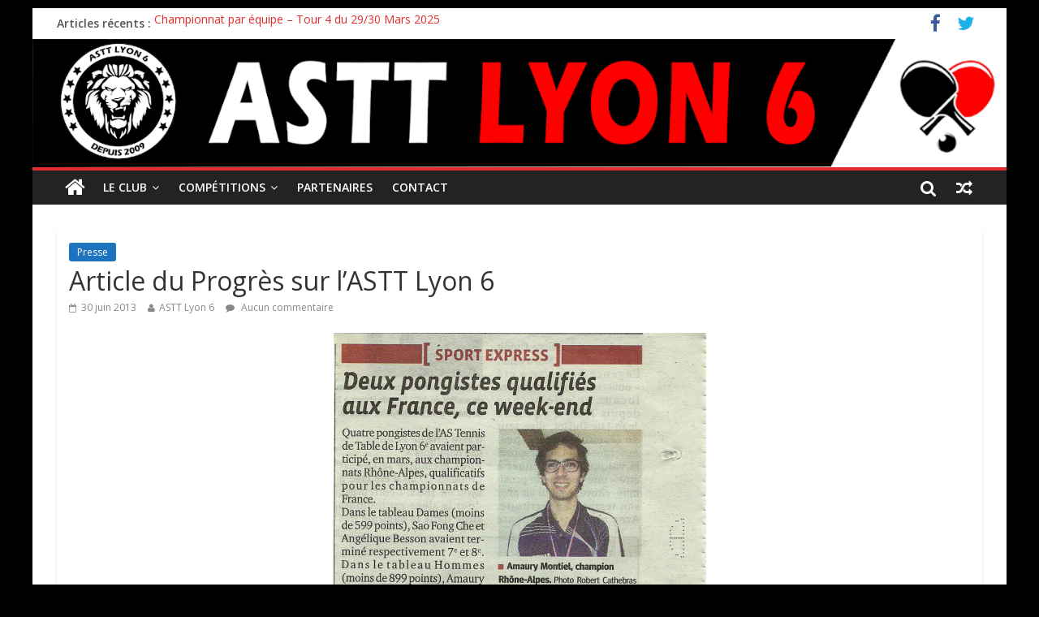

--- FILE ---
content_type: text/html; charset=UTF-8
request_url: https://www.asttlyon6.com/article-du-progres-sur-lastt-lyon-6/
body_size: 12852
content:

<!DOCTYPE html>
<html lang="fr-FR">
<head>
<meta charset="UTF-8" />
<meta name="viewport" content="width=device-width, initial-scale=1">
<link rel="profile" href="http://gmpg.org/xfn/11" />
<link rel="pingback" href="https://www.asttlyon6.com/xmlrpc.php" />
<title>Article du Progrès sur l&rsquo;ASTT Lyon 6 &#8211; ASTT LYON 6</title>
<link rel='dns-prefetch' href='//s0.wp.com' />
<link rel='dns-prefetch' href='//secure.gravatar.com' />
<link rel='dns-prefetch' href='//platform-api.sharethis.com' />
<link rel='dns-prefetch' href='//fonts.googleapis.com' />
<link rel='dns-prefetch' href='//s.w.org' />
<link rel="alternate" type="application/rss+xml" title="ASTT LYON 6 &raquo; Flux" href="https://www.asttlyon6.com/feed/" />
<link rel="alternate" type="application/rss+xml" title="ASTT LYON 6 &raquo; Flux des commentaires" href="https://www.asttlyon6.com/comments/feed/" />
<link rel="alternate" type="application/rss+xml" title="ASTT LYON 6 &raquo; Article du Progrès sur l&rsquo;ASTT Lyon 6 Flux des commentaires" href="https://www.asttlyon6.com/article-du-progres-sur-lastt-lyon-6/feed/" />
		<script type="text/javascript">
			window._wpemojiSettings = {"baseUrl":"https:\/\/s.w.org\/images\/core\/emoji\/11\/72x72\/","ext":".png","svgUrl":"https:\/\/s.w.org\/images\/core\/emoji\/11\/svg\/","svgExt":".svg","source":{"concatemoji":"https:\/\/www.asttlyon6.com\/wp-includes\/js\/wp-emoji-release.min.js?ver=5.0.24"}};
			!function(e,a,t){var n,r,o,i=a.createElement("canvas"),p=i.getContext&&i.getContext("2d");function s(e,t){var a=String.fromCharCode;p.clearRect(0,0,i.width,i.height),p.fillText(a.apply(this,e),0,0);e=i.toDataURL();return p.clearRect(0,0,i.width,i.height),p.fillText(a.apply(this,t),0,0),e===i.toDataURL()}function c(e){var t=a.createElement("script");t.src=e,t.defer=t.type="text/javascript",a.getElementsByTagName("head")[0].appendChild(t)}for(o=Array("flag","emoji"),t.supports={everything:!0,everythingExceptFlag:!0},r=0;r<o.length;r++)t.supports[o[r]]=function(e){if(!p||!p.fillText)return!1;switch(p.textBaseline="top",p.font="600 32px Arial",e){case"flag":return s([55356,56826,55356,56819],[55356,56826,8203,55356,56819])?!1:!s([55356,57332,56128,56423,56128,56418,56128,56421,56128,56430,56128,56423,56128,56447],[55356,57332,8203,56128,56423,8203,56128,56418,8203,56128,56421,8203,56128,56430,8203,56128,56423,8203,56128,56447]);case"emoji":return!s([55358,56760,9792,65039],[55358,56760,8203,9792,65039])}return!1}(o[r]),t.supports.everything=t.supports.everything&&t.supports[o[r]],"flag"!==o[r]&&(t.supports.everythingExceptFlag=t.supports.everythingExceptFlag&&t.supports[o[r]]);t.supports.everythingExceptFlag=t.supports.everythingExceptFlag&&!t.supports.flag,t.DOMReady=!1,t.readyCallback=function(){t.DOMReady=!0},t.supports.everything||(n=function(){t.readyCallback()},a.addEventListener?(a.addEventListener("DOMContentLoaded",n,!1),e.addEventListener("load",n,!1)):(e.attachEvent("onload",n),a.attachEvent("onreadystatechange",function(){"complete"===a.readyState&&t.readyCallback()})),(n=t.source||{}).concatemoji?c(n.concatemoji):n.wpemoji&&n.twemoji&&(c(n.twemoji),c(n.wpemoji)))}(window,document,window._wpemojiSettings);
		</script>
		<style type="text/css">
img.wp-smiley,
img.emoji {
	display: inline !important;
	border: none !important;
	box-shadow: none !important;
	height: 1em !important;
	width: 1em !important;
	margin: 0 .07em !important;
	vertical-align: -0.1em !important;
	background: none !important;
	padding: 0 !important;
}
</style>
<link rel='stylesheet' id='validate-engine-css-css'  href='https://www.asttlyon6.com/wp-content/plugins/wysija-newsletters/css/validationEngine.jquery.css?ver=2.8.1' type='text/css' media='all' />
<link rel='stylesheet' id='wp-block-library-css'  href='https://www.asttlyon6.com/wp-includes/css/dist/block-library/style.min.css?ver=5.0.24' type='text/css' media='all' />
<link rel='stylesheet' id='contact-form-7-css'  href='https://www.asttlyon6.com/wp-content/plugins/contact-form-7/includes/css/styles.css?ver=5.0' type='text/css' media='all' />
<link rel='stylesheet' id='fontawesome-css'  href='https://www.asttlyon6.com/wp-content/plugins/olevmedia-shortcodes/assets/css/font-awesome.min.css?ver=5.0.24' type='text/css' media='all' />
<link rel='stylesheet' id='omsc-shortcodes-css'  href='https://www.asttlyon6.com/wp-content/plugins/olevmedia-shortcodes/assets/css/shortcodes.css?ver=5.0.24' type='text/css' media='all' />
<link rel='stylesheet' id='omsc-shortcodes-tablet-css'  href='https://www.asttlyon6.com/wp-content/plugins/olevmedia-shortcodes/assets/css/shortcodes-tablet.css?ver=5.0.24' type='text/css' media='screen and (min-width: 768px) and (max-width: 959px)' />
<link rel='stylesheet' id='omsc-shortcodes-mobile-css'  href='https://www.asttlyon6.com/wp-content/plugins/olevmedia-shortcodes/assets/css/shortcodes-mobile.css?ver=5.0.24' type='text/css' media='screen and (max-width: 767px)' />
<link rel='stylesheet' id='tmm-css'  href='https://www.asttlyon6.com/wp-content/plugins/team-members/css/tmm_custom_style.min.css?ver=5.0.24' type='text/css' media='all' />
<link rel='stylesheet' id='colormag_google_fonts-css'  href='//fonts.googleapis.com/css?family=Open+Sans%3A400%2C600&#038;ver=5.0.24' type='text/css' media='all' />
<link rel='stylesheet' id='colormag_style-css'  href='https://www.asttlyon6.com/wp-content/themes/colormag/style.css?ver=5.0.24' type='text/css' media='all' />
<link rel='stylesheet' id='colormag-fontawesome-css'  href='https://www.asttlyon6.com/wp-content/themes/colormag/fontawesome/css/font-awesome.css?ver=4.2.1' type='text/css' media='all' />
<!-- Inline jetpack_facebook_likebox -->
<style id='jetpack_facebook_likebox-inline-css' type='text/css'>
.widget_facebook_likebox {
	overflow: hidden;
}

</style>
<link rel='stylesheet' id='wp-booklet-dark-css'  href='https://www.asttlyon6.com/wp-content/plugins/wp-booklet/themes/booklet/dark/booklet.css?ver=5.0.24' type='text/css' media='all' />
<link rel='stylesheet' id='wp-booklet-light-css'  href='https://www.asttlyon6.com/wp-content/plugins/wp-booklet/themes/booklet/light/booklet.css?ver=5.0.24' type='text/css' media='all' />
<link rel='stylesheet' id='fancybox-css'  href='https://www.asttlyon6.com/wp-content/plugins/easy-fancybox/fancybox/jquery.fancybox-1.3.8.min.css?ver=1.6.2' type='text/css' media='screen' />
<link rel='stylesheet' id='social-logos-css'  href='https://www.asttlyon6.com/wp-content/plugins/jetpack/_inc/social-logos/social-logos.min.css?ver=1' type='text/css' media='all' />
<link rel='stylesheet' id='jetpack_css-css'  href='https://www.asttlyon6.com/wp-content/plugins/jetpack/css/jetpack.css?ver=5.8.4' type='text/css' media='all' />
<script type='text/javascript' src='https://www.asttlyon6.com/wp-includes/js/jquery/jquery.js?ver=1.12.4'></script>
<script type='text/javascript' src='https://www.asttlyon6.com/wp-includes/js/jquery/jquery-migrate.min.js?ver=1.4.1'></script>
<script type='text/javascript' src='https://www.asttlyon6.com/wp-content/themes/colormag/js/colormag-custom.js?ver=5.0.24'></script>
<script type='text/javascript' src='//platform-api.sharethis.com/js/sharethis.js#product=ga'></script>
<script type='text/javascript' src='https://www.asttlyon6.com/wp-content/plugins/wp-booklet/assets/js/jquery.wpbooklet.js?ver=5.0.24'></script>
<script type='text/javascript' src='https://www.asttlyon6.com/wp-content/plugins/wp-booklet/assets/js/jquery.wpbookletcarousel.js?ver=5.0.24'></script>
<script type='text/javascript' src='https://www.asttlyon6.com/wp-content/plugins/wp-booklet/assets/js/jquery.wpbooklet-image-popup.min.js?ver=5.0.24'></script>
<script type='text/javascript' src='https://www.asttlyon6.com/wp-content/plugins/wp-booklet/assets/js/jquery.wpbooklet-extended.js?ver=5.0.24'></script>
<link rel='https://api.w.org/' href='https://www.asttlyon6.com/wp-json/' />
<link rel="EditURI" type="application/rsd+xml" title="RSD" href="https://www.asttlyon6.com/xmlrpc.php?rsd" />
<link rel="wlwmanifest" type="application/wlwmanifest+xml" href="https://www.asttlyon6.com/wp-includes/wlwmanifest.xml" /> 
<link rel='prev' title='Tournoi interne de fin d&rsquo;année de l&rsquo;ASTT Lyon 6' href='https://www.asttlyon6.com/tournoi-interne-de-fin-dannee-de-lastt-lyon-6/' />
<link rel='next' title='Article du Progrès sur les sportifs honorés par la mairie du 6e arrondissement' href='https://www.asttlyon6.com/article-du-progres-sur-les-sportifs-honores-par-la-mairie-du-6e-arrondissement/' />
<meta name="generator" content="WordPress 5.0.24" />
<link rel='shortlink' href='https://www.asttlyon6.com/?p=582' />
<link rel="alternate" type="application/json+oembed" href="https://www.asttlyon6.com/wp-json/oembed/1.0/embed?url=https%3A%2F%2Fwww.asttlyon6.com%2Farticle-du-progres-sur-lastt-lyon-6%2F" />
<link rel="alternate" type="text/xml+oembed" href="https://www.asttlyon6.com/wp-json/oembed/1.0/embed?url=https%3A%2F%2Fwww.asttlyon6.com%2Farticle-du-progres-sur-lastt-lyon-6%2F&#038;format=xml" />

<link rel='dns-prefetch' href='//widgets.wp.com'/>
<link rel='dns-prefetch' href='//s0.wp.com'/>
<link rel='dns-prefetch' href='//0.gravatar.com'/>
<link rel='dns-prefetch' href='//1.gravatar.com'/>
<link rel='dns-prefetch' href='//2.gravatar.com'/>
<style type='text/css'>img#wpstats{display:none}</style><!-- ASTT LYON 6 Internal Styles --><style type="text/css"> .colormag-button,blockquote,button,input[type=reset],input[type=button],input[type=submit]{background-color:#e52b2b}#site-title a,.next a:hover,.previous a:hover,.social-links i.fa:hover,a{color:#e52b2b}.fa.search-top:hover{background-color:#e52b2b}#site-navigation{border-top:4px solid #e52b2b}.home-icon.front_page_on,.main-navigation a:hover,.main-navigation ul li ul li a:hover,.main-navigation ul li ul li:hover>a,.main-navigation ul li.current-menu-ancestor>a,.main-navigation ul li.current-menu-item ul li a:hover,.main-navigation ul li.current-menu-item>a,.main-navigation ul li.current_page_ancestor>a,.main-navigation ul li.current_page_item>a,.main-navigation ul li:hover>a,.main-small-navigation li a:hover,.site-header .menu-toggle:hover{background-color:#e52b2b}.main-small-navigation .current-menu-item>a,.main-small-navigation .current_page_item>a{background:#e52b2b}.promo-button-area a:hover{border:2px solid #e52b2b;background-color:#e52b2b}#content .wp-pagenavi .current,#content .wp-pagenavi a:hover,.format-link .entry-content a,.pagination span{background-color:#e52b2b}.pagination a span:hover{color:#e52b2b;border-color:#e52b2b}#content .comments-area a.comment-edit-link:hover,#content .comments-area a.comment-permalink:hover,#content .comments-area article header cite a:hover,.comments-area .comment-author-link a:hover{color:#e52b2b}.comments-area .comment-author-link span{background-color:#e52b2b}.comment .comment-reply-link:hover,.nav-next a,.nav-previous a{color:#e52b2b}#secondary .widget-title{border-bottom:2px solid #e52b2b}#secondary .widget-title span{background-color:#e52b2b}.footer-widgets-area .widget-title{border-bottom:2px solid #e52b2b}.footer-widgets-area .widget-title span{background-color:#e52b2b}.footer-widgets-area a:hover{color:#e52b2b}.advertisement_above_footer .widget-title{border-bottom:2px solid #e52b2b}.advertisement_above_footer .widget-title span{background-color:#e52b2b}a#scroll-up i{color:#e52b2b}.page-header .page-title{border-bottom:2px solid #e52b2b}#content .post .article-content .above-entry-meta .cat-links a,.page-header .page-title span{background-color:#e52b2b}#content .post .article-content .entry-title a:hover,.entry-meta .byline i,.entry-meta .cat-links i,.entry-meta a,.post .entry-title a:hover,.search .entry-title a:hover{color:#e52b2b}.entry-meta .post-format i{background-color:#e52b2b}.entry-meta .comments-link a:hover,.entry-meta .edit-link a:hover,.entry-meta .posted-on a:hover,.entry-meta .tag-links a:hover,.single #content .tags a:hover{color:#e52b2b}.more-link,.no-post-thumbnail{background-color:#e52b2b}.post-box .entry-meta .cat-links a:hover,.post-box .entry-meta .posted-on a:hover,.post.post-box .entry-title a:hover{color:#e52b2b}.widget_featured_slider .slide-content .above-entry-meta .cat-links a{background-color:#e52b2b}.widget_featured_slider .slide-content .below-entry-meta .byline a:hover,.widget_featured_slider .slide-content .below-entry-meta .comments a:hover,.widget_featured_slider .slide-content .below-entry-meta .posted-on a:hover,.widget_featured_slider .slide-content .entry-title a:hover{color:#e52b2b}.widget_highlighted_posts .article-content .above-entry-meta .cat-links a{background-color:#e52b2b}.byline a:hover,.comments a:hover,.edit-link a:hover,.posted-on a:hover,.tag-links a:hover,.widget_highlighted_posts .article-content .below-entry-meta .byline a:hover,.widget_highlighted_posts .article-content .below-entry-meta .comments a:hover,.widget_highlighted_posts .article-content .below-entry-meta .posted-on a:hover,.widget_highlighted_posts .article-content .entry-title a:hover{color:#e52b2b}.widget_featured_posts .article-content .above-entry-meta .cat-links a{background-color:#e52b2b}.widget_featured_posts .article-content .entry-title a:hover{color:#e52b2b}.widget_featured_posts .widget-title{border-bottom:2px solid #e52b2b}.widget_featured_posts .widget-title span{background-color:#e52b2b}.related-posts-main-title .fa,.single-related-posts .article-content .entry-title a:hover{color:#e52b2b}</style>
<!-- ASTT LYON 6 Custom Styles --><style type="text/css">/* Désactive l\'affichage des images pour les articles de presse */
.single-post .category-presse .featured-image {
  display: none;
}

/* Fix bug select mois */
#archives-dropdown-2 {
  width : auto;
}

/* Customization poules FFTT */
/* Alignement du texte - tous les titres d\'onglets */
.omsc-tabs-control {
  text-align: center;
}

/* Onglet actif, titre */
.omsc-tabs-control .omsc-active {
  font-weight : bold;
  background-color: #eadede;
}

/* Captcha google : ajout d\'une marge inférieure */
.g-recaptcha {
  margin-bottom: 15px;
}

/* Adaptations version mobile :
  - désactivation du slider
  - désactivation de la news bar
 */
@media screen and (max-width: 600px) {
  .widget_slider_area, .news-bar {
    display: none;
  }
}

/* Masquage du titre / logo */
#header-text-nav-wrap {
display : none;
}

/* Suppression bordure entre la bannière et le menu */
.header-image-wrap img {
border:none;
}

/* Centre les titres des pages */
.page h1.entry-title {
  text-align: center;
}</style>		<style type="text/css">.recentcomments a{display:inline !important;padding:0 !important;margin:0 !important;}</style>
		
<!-- BEGIN recaptcha, injected by plugin wp-recaptcha-integration  -->

<!-- END recaptcha -->
<style type="text/css" id="custom-background-css">
body.custom-background { background-color: #000000; }
</style>

<!-- Jetpack Open Graph Tags -->
<meta property="og:type" content="article" />
<meta property="og:title" content="Article du Progrès sur l&rsquo;ASTT Lyon 6" />
<meta property="og:url" content="https://www.asttlyon6.com/article-du-progres-sur-lastt-lyon-6/" />
<meta property="og:description" content="Voir l&rsquo;article pour en savoir plus." />
<meta property="article:published_time" content="2013-06-30T20:07:29+00:00" />
<meta property="article:modified_time" content="2015-11-22T16:46:58+00:00" />
<meta property="og:site_name" content="ASTT LYON 6" />
<meta property="og:image" content="https://www.asttlyon6.com/wp-content/uploads/2013/06/leProgresJuin2013.png" />
<meta property="og:image:width" content="459" />
<meta property="og:image:height" content="471" />
<meta property="og:locale" content="fr_FR" />
<meta name="twitter:site" content="@asttlyon6" />
<meta name="twitter:text:title" content="Article du Progrès sur l&rsquo;ASTT Lyon 6" />
<meta name="twitter:image" content="https://www.asttlyon6.com/wp-content/uploads/2013/06/leProgresJuin2013.png?w=640" />
<meta name="twitter:card" content="summary_large_image" />
<meta name="twitter:description" content="Voir l&rsquo;article pour en savoir plus." />
<link rel="icon" href="https://www.asttlyon6.com/wp-content/uploads/2020/09/cropped-logo-lion-dos-32x32.png" sizes="32x32" />
<link rel="icon" href="https://www.asttlyon6.com/wp-content/uploads/2020/09/cropped-logo-lion-dos-192x192.png" sizes="192x192" />
<link rel="apple-touch-icon-precomposed" href="https://www.asttlyon6.com/wp-content/uploads/2020/09/cropped-logo-lion-dos-180x180.png" />
<meta name="msapplication-TileImage" content="https://www.asttlyon6.com/wp-content/uploads/2020/09/cropped-logo-lion-dos-270x270.png" />

<!-- Easy FancyBox 1.6.2 using FancyBox 1.3.8 - RavanH (http://status301.net/wordpress-plugins/easy-fancybox/) -->
<script type="text/javascript">
/* <![CDATA[ */
var fb_timeout = null;
var fb_opts = { 'overlayShow' : true, 'hideOnOverlayClick' : true, 'showCloseButton' : true, 'margin' : 20, 'centerOnScroll' : true, 'enableEscapeButton' : true, 'autoScale' : true };
var easy_fancybox_handler = function(){
	/* IMG */
	var fb_IMG_select = 'a[href*=".jpg"]:not(.nolightbox,li.nolightbox>a), area[href*=".jpg"]:not(.nolightbox), a[href*=".jpeg"]:not(.nolightbox,li.nolightbox>a), area[href*=".jpeg"]:not(.nolightbox), a[href*=".png"]:not(.nolightbox,li.nolightbox>a), area[href*=".png"]:not(.nolightbox)';
	jQuery(fb_IMG_select).addClass('fancybox image');
	var fb_IMG_sections = jQuery('div.gallery');
	fb_IMG_sections.each(function() { jQuery(this).find(fb_IMG_select).attr('rel', 'gallery-' + fb_IMG_sections.index(this)); });
	jQuery('a.fancybox, area.fancybox, li.fancybox a').fancybox( jQuery.extend({}, fb_opts, { 'easingOut' : 'easeInBack', 'opacity' : false, 'hideOnContentClick' : false, 'titleShow' : false, 'titlePosition' : 'over', 'titleFromAlt' : true, 'showNavArrows' : true, 'enableKeyboardNav' : true, 'cyclic' : false }) );
}
var easy_fancybox_auto = function(){
	/* Auto-click */
	setTimeout(function(){jQuery('#fancybox-auto').trigger('click')},1000);
}
/* ]]> */
</script>
</head>

<body class="post-template-default single single-post postid-582 single-format-standard custom-background no-sidebar-full-width ">
<div id="page" class="hfeed site">
		<header id="masthead" class="site-header clearfix">
		<div id="header-text-nav-container" class="clearfix">
                     <div class="news-bar">
               <div class="inner-wrap clearfix">
                  
                     <div class="breaking-news">
      <strong class="breaking-news-latest">Articles récents : </strong>
      <ul class="newsticker">
               <li>
            <a href="https://www.asttlyon6.com/championnat-par-equipe-bilan-des-deux-premiers-tours/" title="Championnat par équipe &#8211; bilan des deux premiers tours">Championnat par équipe &#8211; bilan des deux premiers tours</a>
         </li>
               <li>
            <a href="https://www.asttlyon6.com/vive-lete-a-lastt-lyon-6/" title="Vive l’été à l’ASTT Lyon 6 !">Vive l’été à l’ASTT Lyon 6 !</a>
         </li>
               <li>
            <a href="https://www.asttlyon6.com/inscriptions-2025-2026-cest-parti/" title="Le point sur les inscriptions 2025/2026 &#8211; mise à jour du 9 Septembre 2025">Le point sur les inscriptions 2025/2026 &#8211; mise à jour du 9 Septembre 2025</a>
         </li>
               <li>
            <a href="https://www.asttlyon6.com/clap-de-fin-pour-les-championnats-par-equipe-tour-7/" title="Clap de fin pour les championnats par équipe &#8211; Tour 7">Clap de fin pour les championnats par équipe &#8211; Tour 7</a>
         </li>
               <li>
            <a href="https://www.asttlyon6.com/championnat-par-equipe-tour-4-du-29-30-mars-2025/" title="Championnat par équipe &#8211; Tour 4 du 29/30 Mars 2025">Championnat par équipe &#8211; Tour 4 du 29/30 Mars 2025</a>
         </li>
            </ul>
   </div>
   
                  	<div class="social-links clearfix">
		<ul>
		<li><a href="https://fr-fr.facebook.com/ASTTLyon6/" target="_blank"><i class="fa fa-facebook"></i></a></li><li><a href="https://twitter.com/asttlyon6" ><i class="fa fa-twitter"></i></a></li>		</ul>
	</div><!-- .social-links -->
	               </div>
            </div>
         
			
			<div class="inner-wrap">

				<div id="header-text-nav-wrap" class="clearfix">
					<div id="header-left-section">
												<div id="header-text" class="screen-reader-text">
                                             <h3 id="site-title">
                           <a href="https://www.asttlyon6.com/" title="ASTT LYON 6" rel="home">ASTT LYON 6</a>
                        </h3>
                     							                        <p id="site-description">Le club de tennis de table de Lyon 6e</p>
                     <!-- #site-description -->
						</div><!-- #header-text -->
					</div><!-- #header-left-section -->
					<div id="header-right-section">
									    	</div><!-- #header-right-section -->

			   </div><!-- #header-text-nav-wrap -->

			</div><!-- .inner-wrap -->

					<a href="https://www.asttlyon6.com/" title="ASTT LYON 6" rel="home">
				<div class="header-image-wrap"><img src="https://www.asttlyon6.com/wp-content/uploads/2020/09/cropped-Bannière-lion-2020.png" class="header-image" width="1399" height="184" alt="ASTT LYON 6"></div>
			</a>
		
			<nav id="site-navigation" class="main-navigation clearfix" role="navigation">
				<div class="inner-wrap clearfix">
					                  <div class="home-icon">
                     <a href="https://www.asttlyon6.com/" title="ASTT LYON 6"><i class="fa fa-home"></i></a>
                  </div>
                                 <h4 class="menu-toggle"></h4>
               <div class="menu-primary-container"><ul id="menu-menu-principal" class="menu"><li id="menu-item-2455" class="menu-item menu-item-type-custom menu-item-object-custom menu-item-has-children menu-item-2455"><a>Le club</a>
<ul class="sub-menu">
	<li id="menu-item-4985" class="menu-item menu-item-type-post_type menu-item-object-page menu-item-4985"><a href="https://www.asttlyon6.com/presentation-du-club/">Présentation</a></li>
	<li id="menu-item-2456" class="menu-item menu-item-type-taxonomy menu-item-object-category menu-item-2456"><a href="https://www.asttlyon6.com/category/vie-du-club/">Actualités</a></li>
	<li id="menu-item-2473" class="menu-item menu-item-type-post_type menu-item-object-page menu-item-2473"><a href="https://www.asttlyon6.com/adresses/">Créneaux et lieux d’entrainement</a></li>
	<li id="menu-item-5898" class="menu-item menu-item-type-post_type menu-item-object-page menu-item-5898"><a href="https://www.asttlyon6.com/nous-rejoindre-2/">Pour nous rejoindre…</a></li>
	<li id="menu-item-2476" class="menu-item menu-item-type-post_type menu-item-object-page menu-item-2476"><a href="https://www.asttlyon6.com/reglement-interieur/">Règlement intérieur et Statuts du Club</a></li>
	<li id="menu-item-5409" class="menu-item menu-item-type-custom menu-item-object-custom menu-item-5409"><a href="http://www.asttlyon6.com/wp-content/uploads/2019/01/AGO-nov-2018-Compte-rendu-rendu.pdf">Assemblée Générale</a></li>
</ul>
</li>
<li id="menu-item-2531" class="menu-item menu-item-type-custom menu-item-object-custom menu-item-has-children menu-item-2531"><a>Compétitions</a>
<ul class="sub-menu">
	<li id="menu-item-2529" class="menu-item menu-item-type-taxonomy menu-item-object-category menu-item-2529"><a href="https://www.asttlyon6.com/category/resultats/">Actualités &#038; Résultats</a></li>
	<li id="menu-item-5955" class="menu-item menu-item-type-custom menu-item-object-custom menu-item-5955"><a href="http://www.asttlyon6.com/wp-content/uploads/2025/06/calendrier_sportif_2526_v1.pdf">Calendrier 2025/2026</a></li>
	<li id="menu-item-2773" class="menu-item menu-item-type-post_type menu-item-object-page menu-item-2773"><a href="https://www.asttlyon6.com/poules-fftt/">Poules FFTT</a></li>
	<li id="menu-item-5191" class="menu-item menu-item-type-post_type menu-item-object-page menu-item-5191"><a href="https://www.asttlyon6.com/classements-joueurs/">Classements Joueurs</a></li>
	<li id="menu-item-5195" class="menu-item menu-item-type-post_type menu-item-object-page menu-item-5195"><a href="https://www.asttlyon6.com/simulateur-de-points/">Simulateur de points</a></li>
	<li id="menu-item-4451" class="menu-item menu-item-type-post_type menu-item-object-page menu-item-4451"><a href="https://www.asttlyon6.com/remboursements-de-frais/">Remboursements de frais</a></li>
</ul>
</li>
<li id="menu-item-4167" class="menu-item menu-item-type-post_type menu-item-object-page menu-item-4167"><a href="https://www.asttlyon6.com/devenir-partenaire/">Partenaires</a></li>
<li id="menu-item-2851" class="menu-item menu-item-type-post_type menu-item-object-page menu-item-2851"><a href="https://www.asttlyon6.com/contact/">Contact</a></li>
</ul></div>                                    <div class="random-post">
               <a href="https://www.asttlyon6.com/lastt-lyon-6-et-les-ecoles-une-histoire-qui-roule/" title="Visualiser un article au hasard"><i class="fa fa-random"></i></a>
         </div>
                                                   <i class="fa fa-search search-top"></i>
                  <div class="search-form-top">
                     <form action="https://www.asttlyon6.com/" class="search-form searchform clearfix" method="get">
   <div class="search-wrap">
      <input type="text" placeholder="Rechercher" class="s field" name="s">
      <button class="search-icon" type="submit"></button>
   </div>
</form><!-- .searchform -->                  </div>
               				</div>
			</nav>

		</div><!-- #header-text-nav-container -->

		
	</header>
			<div id="main" class="clearfix">
		<div class="inner-wrap clearfix">
	
	<div id="primary">
		<div id="content" class="clearfix">

			
				
<article id="post-582" class="post-582 post type-post status-publish format-standard has-post-thumbnail hentry category-presse">
	
   
         <div class="featured-image">
               <img width="459" height="445" src="https://www.asttlyon6.com/wp-content/uploads/2013/06/leProgresJuin2013-459x445.png" class="attachment-colormag-featured-image size-colormag-featured-image wp-post-image" alt="" />            </div>
   
   <div class="article-content clearfix">

   
   <div class="above-entry-meta"><span class="cat-links"><a href="https://www.asttlyon6.com/category/presse/" style="background:#1e73be" rel="category tag">Presse</a>&nbsp;</span></div>
      <header class="entry-header">
   		<h1 class="entry-title">
   			Article du Progrès sur l&rsquo;ASTT Lyon 6   		</h1>
   	</header>

   	<div class="below-entry-meta">
      <span class="posted-on"><a href="https://www.asttlyon6.com/article-du-progres-sur-lastt-lyon-6/" title="22 h 07 min" rel="bookmark"><i class="fa fa-calendar-o"></i> <time class="entry-date published" datetime="2013-06-30T22:07:29+00:00">30 juin 2013</time><time class="updated" datetime="2015-11-22T17:46:58+00:00">22 novembre 2015</time></a></span>
      <span class="byline"><span class="author vcard"><i class="fa fa-user"></i><a class="url fn n" href="https://www.asttlyon6.com/author/admin/" title="ASTT Lyon 6">ASTT Lyon 6</a></span></span>

               <span class="comments"><a href="https://www.asttlyon6.com/article-du-progres-sur-lastt-lyon-6/#respond"><i class="fa fa-comment"></i> Aucun commentaire</a></span>
      </div>
   	<div class="entry-content clearfix">
   		<p><a href="http://asttlyonvd.cluster005.ovh.net/wp-content/uploads/2013/06/leProgresJuin2013.png"><img src="http://asttlyonvd.cluster005.ovh.net/wp-content/uploads/2013/06/leProgresJuin2013.png" alt="leProgresJuin2013" width="459" height="471" class="aligncenter size-full wp-image-3722" srcset="https://www.asttlyon6.com/wp-content/uploads/2013/06/leProgresJuin2013.png 459w, https://www.asttlyon6.com/wp-content/uploads/2013/06/leProgresJuin2013-292x300.png 292w" sizes="(max-width: 459px) 100vw, 459px" /></a></p>
<div class="sharedaddy sd-sharing-enabled"><div class="robots-nocontent sd-block sd-social sd-social-official sd-sharing"><div class="sd-content"><ul><li class="share-twitter"><a href="https://twitter.com/share" class="twitter-share-button" data-url="https://www.asttlyon6.com/article-du-progres-sur-lastt-lyon-6/" data-text="Article du Progrès sur l&#039;ASTT Lyon 6" data-via="asttlyon6" >Tweet</a></li><li class="share-facebook"><div class="fb-share-button" data-href="https://www.asttlyon6.com/article-du-progres-sur-lastt-lyon-6/" data-layout="button_count"></div></li><li class="share-end"></li></ul></div></div></div><div class='sharedaddy sd-block sd-like jetpack-likes-widget-wrapper jetpack-likes-widget-unloaded' id='like-post-wrapper-103805221-582-69713cfe90283' data-src='https://widgets.wp.com/likes/#blog_id=103805221&amp;post_id=582&amp;origin=www.asttlyon6.com&amp;obj_id=103805221-582-69713cfe90283' data-name='like-post-frame-103805221-582-69713cfe90283'><h3 class="sd-title">WordPress:</h3><div class='likes-widget-placeholder post-likes-widget-placeholder' style='height: 55px;'><span class='button'><span>J&#039;aime</span></span> <span class="loading">chargement&hellip;</span></div><span class='sd-text-color'></span><a class='sd-link-color'></a></div>   	</div>

   </div>

	</article>
			
		</div><!-- #content -->

      
		<ul class="default-wp-page clearfix">
			<li class="previous"><a href="https://www.asttlyon6.com/tournoi-interne-de-fin-dannee-de-lastt-lyon-6/" rel="prev"><span class="meta-nav">&larr;</span> Tournoi interne de fin d&rsquo;année de l&rsquo;ASTT Lyon 6</a></li>
			<li class="next"><a href="https://www.asttlyon6.com/article-du-progres-sur-les-sportifs-honores-par-la-mairie-du-6e-arrondissement/" rel="next">Article du Progrès sur les sportifs honorés par la mairie du 6e arrondissement <span class="meta-nav">&rarr;</span></a></li>
		</ul>
	
      
      
      
<div id="comments" class="comments-area">

	
	
	
		<div id="respond" class="comment-respond">
		<h3 id="reply-title" class="comment-reply-title">Laisser un commentaire <small><a rel="nofollow" id="cancel-comment-reply-link" href="/article-du-progres-sur-lastt-lyon-6/#respond" style="display:none;">Annuler la réponse</a></small></h3>			<form action="https://www.asttlyon6.com/wp-comments-post.php" method="post" id="commentform" class="comment-form" novalidate>
				<p class="comment-notes"><span id="email-notes">Votre adresse de messagerie ne sera pas publiée.</span> Les champs obligatoires sont indiqués avec <span class="required">*</span></p><p class="comment-form-comment"><label for="comment">Commentaire</label> <textarea id="comment" name="comment" cols="45" rows="8" maxlength="65525" required="required"></textarea></p><p><div  id="g-recaptcha-0" class="g-recaptcha" data-sitekey="6Lc7kQ8TAAAAAECDvG6mzpPeU8U2ppciimPzJ1fV" data-theme="light"></div><noscript>Please enable JavaScript to submit this form.<br></noscript></p><p class="comment-form-author"><label for="author">Nom <span class="required">*</span></label> <input id="author" name="author" type="text" value="" size="30" maxlength="245" required='required' /></p>
<p class="comment-form-email"><label for="email">Adresse de messagerie <span class="required">*</span></label> <input id="email" name="email" type="email" value="" size="30" maxlength="100" aria-describedby="email-notes" required='required' /></p>
<p class="comment-form-url"><label for="url">Site web</label> <input id="url" name="url" type="url" value="" size="30" maxlength="200" /></p>
<p class="form-submit"><input name="submit" type="submit" id="submit" class="submit" value="Laisser un commentaire" /> <input type='hidden' name='comment_post_ID' value='582' id='comment_post_ID' />
<input type='hidden' name='comment_parent' id='comment_parent' value='0' />
</p><p style="display: none;"><input type="hidden" id="akismet_comment_nonce" name="akismet_comment_nonce" value="8f3ad52ac7" /></p><p style="display: none;"><input type="hidden" id="ak_js" name="ak_js" value="174"/></p>			</form>
			</div><!-- #respond -->
	
</div><!-- #comments -->
	</div><!-- #primary -->

	
<div id="secondary">
			
		<aside id="search-2" class="widget widget_search clearfix"><form action="https://www.asttlyon6.com/" class="search-form searchform clearfix" method="get">
   <div class="search-wrap">
      <input type="text" placeholder="Rechercher" class="s field" name="s">
      <button class="search-icon" type="submit"></button>
   </div>
</form><!-- .searchform --></aside>		<aside id="recent-posts-2" class="widget widget_recent_entries clearfix">		<h3 class="widget-title"><span>Articles récents</span></h3>		<ul>
											<li>
					<a href="https://www.asttlyon6.com/championnat-par-equipe-bilan-des-deux-premiers-tours/">Championnat par équipe &#8211; bilan des deux premiers tours</a>
									</li>
											<li>
					<a href="https://www.asttlyon6.com/vive-lete-a-lastt-lyon-6/">Vive l’été à l’ASTT Lyon 6 !</a>
									</li>
											<li>
					<a href="https://www.asttlyon6.com/inscriptions-2025-2026-cest-parti/">Le point sur les inscriptions 2025/2026 &#8211; mise à jour du 9 Septembre 2025</a>
									</li>
											<li>
					<a href="https://www.asttlyon6.com/clap-de-fin-pour-les-championnats-par-equipe-tour-7/">Clap de fin pour les championnats par équipe &#8211; Tour 7</a>
									</li>
											<li>
					<a href="https://www.asttlyon6.com/championnat-par-equipe-tour-4-du-29-30-mars-2025/">Championnat par équipe &#8211; Tour 4 du 29/30 Mars 2025</a>
									</li>
					</ul>
		</aside><aside id="facebook-likebox-4" class="widget widget_facebook_likebox clearfix">		<div id="fb-root"></div>
		<div class="fb-page" data-href="https://fr-fr.facebook.com/ASTTLyon6/" data-width="340"  data-height="432" data-hide-cover="false" data-show-facepile="true" data-show-posts="false">
		<div class="fb-xfbml-parse-ignore"><blockquote cite="https://fr-fr.facebook.com/ASTTLyon6/"><a href="https://fr-fr.facebook.com/ASTTLyon6/"></a></blockquote></div>
		</div>
		</aside><aside id="archives-2" class="widget widget_archive clearfix"><h3 class="widget-title"><span>Archives</span></h3>		<label class="screen-reader-text" for="archives-dropdown-2">Archives</label>
		<select id="archives-dropdown-2" name="archive-dropdown" onchange='document.location.href=this.options[this.selectedIndex].value;'>
			
			<option value="">Sélectionner un mois</option>
				<option value='https://www.asttlyon6.com/2025/10/'> octobre 2025 &nbsp;(1)</option>
	<option value='https://www.asttlyon6.com/2025/08/'> août 2025 &nbsp;(1)</option>
	<option value='https://www.asttlyon6.com/2025/06/'> juin 2025 &nbsp;(1)</option>
	<option value='https://www.asttlyon6.com/2025/05/'> mai 2025 &nbsp;(1)</option>
	<option value='https://www.asttlyon6.com/2025/04/'> avril 2025 &nbsp;(1)</option>
	<option value='https://www.asttlyon6.com/2025/02/'> février 2025 &nbsp;(1)</option>
	<option value='https://www.asttlyon6.com/2025/01/'> janvier 2025 &nbsp;(2)</option>
	<option value='https://www.asttlyon6.com/2024/12/'> décembre 2024 &nbsp;(2)</option>
	<option value='https://www.asttlyon6.com/2024/11/'> novembre 2024 &nbsp;(1)</option>
	<option value='https://www.asttlyon6.com/2024/10/'> octobre 2024 &nbsp;(1)</option>
	<option value='https://www.asttlyon6.com/2024/09/'> septembre 2024 &nbsp;(2)</option>
	<option value='https://www.asttlyon6.com/2024/06/'> juin 2024 &nbsp;(1)</option>
	<option value='https://www.asttlyon6.com/2024/05/'> mai 2024 &nbsp;(1)</option>
	<option value='https://www.asttlyon6.com/2024/04/'> avril 2024 &nbsp;(2)</option>
	<option value='https://www.asttlyon6.com/2024/03/'> mars 2024 &nbsp;(2)</option>
	<option value='https://www.asttlyon6.com/2024/02/'> février 2024 &nbsp;(1)</option>
	<option value='https://www.asttlyon6.com/2024/01/'> janvier 2024 &nbsp;(3)</option>
	<option value='https://www.asttlyon6.com/2023/12/'> décembre 2023 &nbsp;(2)</option>
	<option value='https://www.asttlyon6.com/2023/11/'> novembre 2023 &nbsp;(3)</option>
	<option value='https://www.asttlyon6.com/2023/10/'> octobre 2023 &nbsp;(1)</option>
	<option value='https://www.asttlyon6.com/2023/09/'> septembre 2023 &nbsp;(2)</option>
	<option value='https://www.asttlyon6.com/2023/07/'> juillet 2023 &nbsp;(1)</option>
	<option value='https://www.asttlyon6.com/2023/06/'> juin 2023 &nbsp;(3)</option>
	<option value='https://www.asttlyon6.com/2023/05/'> mai 2023 &nbsp;(1)</option>
	<option value='https://www.asttlyon6.com/2023/04/'> avril 2023 &nbsp;(1)</option>
	<option value='https://www.asttlyon6.com/2023/03/'> mars 2023 &nbsp;(2)</option>
	<option value='https://www.asttlyon6.com/2023/02/'> février 2023 &nbsp;(1)</option>
	<option value='https://www.asttlyon6.com/2023/01/'> janvier 2023 &nbsp;(1)</option>
	<option value='https://www.asttlyon6.com/2022/11/'> novembre 2022 &nbsp;(2)</option>
	<option value='https://www.asttlyon6.com/2022/10/'> octobre 2022 &nbsp;(1)</option>
	<option value='https://www.asttlyon6.com/2022/09/'> septembre 2022 &nbsp;(3)</option>
	<option value='https://www.asttlyon6.com/2022/08/'> août 2022 &nbsp;(1)</option>
	<option value='https://www.asttlyon6.com/2022/07/'> juillet 2022 &nbsp;(3)</option>
	<option value='https://www.asttlyon6.com/2022/06/'> juin 2022 &nbsp;(2)</option>
	<option value='https://www.asttlyon6.com/2022/05/'> mai 2022 &nbsp;(1)</option>
	<option value='https://www.asttlyon6.com/2022/04/'> avril 2022 &nbsp;(4)</option>
	<option value='https://www.asttlyon6.com/2022/03/'> mars 2022 &nbsp;(3)</option>
	<option value='https://www.asttlyon6.com/2022/02/'> février 2022 &nbsp;(1)</option>
	<option value='https://www.asttlyon6.com/2022/01/'> janvier 2022 &nbsp;(3)</option>
	<option value='https://www.asttlyon6.com/2021/12/'> décembre 2021 &nbsp;(2)</option>
	<option value='https://www.asttlyon6.com/2021/11/'> novembre 2021 &nbsp;(2)</option>
	<option value='https://www.asttlyon6.com/2021/10/'> octobre 2021 &nbsp;(4)</option>
	<option value='https://www.asttlyon6.com/2021/09/'> septembre 2021 &nbsp;(3)</option>
	<option value='https://www.asttlyon6.com/2021/07/'> juillet 2021 &nbsp;(4)</option>
	<option value='https://www.asttlyon6.com/2021/06/'> juin 2021 &nbsp;(3)</option>
	<option value='https://www.asttlyon6.com/2021/05/'> mai 2021 &nbsp;(2)</option>
	<option value='https://www.asttlyon6.com/2020/12/'> décembre 2020 &nbsp;(1)</option>
	<option value='https://www.asttlyon6.com/2020/11/'> novembre 2020 &nbsp;(1)</option>
	<option value='https://www.asttlyon6.com/2020/10/'> octobre 2020 &nbsp;(1)</option>
	<option value='https://www.asttlyon6.com/2020/09/'> septembre 2020 &nbsp;(3)</option>
	<option value='https://www.asttlyon6.com/2020/08/'> août 2020 &nbsp;(1)</option>
	<option value='https://www.asttlyon6.com/2020/06/'> juin 2020 &nbsp;(2)</option>
	<option value='https://www.asttlyon6.com/2020/05/'> mai 2020 &nbsp;(1)</option>
	<option value='https://www.asttlyon6.com/2020/03/'> mars 2020 &nbsp;(5)</option>
	<option value='https://www.asttlyon6.com/2020/02/'> février 2020 &nbsp;(2)</option>
	<option value='https://www.asttlyon6.com/2020/01/'> janvier 2020 &nbsp;(3)</option>
	<option value='https://www.asttlyon6.com/2019/12/'> décembre 2019 &nbsp;(3)</option>
	<option value='https://www.asttlyon6.com/2019/11/'> novembre 2019 &nbsp;(3)</option>
	<option value='https://www.asttlyon6.com/2019/10/'> octobre 2019 &nbsp;(2)</option>
	<option value='https://www.asttlyon6.com/2019/09/'> septembre 2019 &nbsp;(4)</option>
	<option value='https://www.asttlyon6.com/2019/08/'> août 2019 &nbsp;(1)</option>
	<option value='https://www.asttlyon6.com/2019/07/'> juillet 2019 &nbsp;(3)</option>
	<option value='https://www.asttlyon6.com/2019/06/'> juin 2019 &nbsp;(4)</option>
	<option value='https://www.asttlyon6.com/2019/05/'> mai 2019 &nbsp;(2)</option>
	<option value='https://www.asttlyon6.com/2019/04/'> avril 2019 &nbsp;(6)</option>
	<option value='https://www.asttlyon6.com/2019/03/'> mars 2019 &nbsp;(3)</option>
	<option value='https://www.asttlyon6.com/2019/02/'> février 2019 &nbsp;(2)</option>
	<option value='https://www.asttlyon6.com/2019/01/'> janvier 2019 &nbsp;(3)</option>
	<option value='https://www.asttlyon6.com/2018/12/'> décembre 2018 &nbsp;(4)</option>
	<option value='https://www.asttlyon6.com/2018/11/'> novembre 2018 &nbsp;(3)</option>
	<option value='https://www.asttlyon6.com/2018/10/'> octobre 2018 &nbsp;(3)</option>
	<option value='https://www.asttlyon6.com/2018/09/'> septembre 2018 &nbsp;(3)</option>
	<option value='https://www.asttlyon6.com/2018/07/'> juillet 2018 &nbsp;(1)</option>
	<option value='https://www.asttlyon6.com/2018/06/'> juin 2018 &nbsp;(4)</option>
	<option value='https://www.asttlyon6.com/2018/05/'> mai 2018 &nbsp;(3)</option>
	<option value='https://www.asttlyon6.com/2018/04/'> avril 2018 &nbsp;(2)</option>
	<option value='https://www.asttlyon6.com/2018/03/'> mars 2018 &nbsp;(5)</option>
	<option value='https://www.asttlyon6.com/2018/02/'> février 2018 &nbsp;(2)</option>
	<option value='https://www.asttlyon6.com/2018/01/'> janvier 2018 &nbsp;(1)</option>
	<option value='https://www.asttlyon6.com/2017/12/'> décembre 2017 &nbsp;(1)</option>
	<option value='https://www.asttlyon6.com/2017/11/'> novembre 2017 &nbsp;(3)</option>
	<option value='https://www.asttlyon6.com/2017/10/'> octobre 2017 &nbsp;(1)</option>
	<option value='https://www.asttlyon6.com/2017/09/'> septembre 2017 &nbsp;(2)</option>
	<option value='https://www.asttlyon6.com/2017/08/'> août 2017 &nbsp;(1)</option>
	<option value='https://www.asttlyon6.com/2017/07/'> juillet 2017 &nbsp;(1)</option>
	<option value='https://www.asttlyon6.com/2017/06/'> juin 2017 &nbsp;(3)</option>
	<option value='https://www.asttlyon6.com/2017/05/'> mai 2017 &nbsp;(1)</option>
	<option value='https://www.asttlyon6.com/2017/04/'> avril 2017 &nbsp;(6)</option>
	<option value='https://www.asttlyon6.com/2017/03/'> mars 2017 &nbsp;(1)</option>
	<option value='https://www.asttlyon6.com/2017/01/'> janvier 2017 &nbsp;(2)</option>
	<option value='https://www.asttlyon6.com/2016/11/'> novembre 2016 &nbsp;(4)</option>
	<option value='https://www.asttlyon6.com/2016/10/'> octobre 2016 &nbsp;(2)</option>
	<option value='https://www.asttlyon6.com/2016/09/'> septembre 2016 &nbsp;(3)</option>
	<option value='https://www.asttlyon6.com/2016/08/'> août 2016 &nbsp;(1)</option>
	<option value='https://www.asttlyon6.com/2015/11/'> novembre 2015 &nbsp;(1)</option>
	<option value='https://www.asttlyon6.com/2015/06/'> juin 2015 &nbsp;(2)</option>
	<option value='https://www.asttlyon6.com/2015/04/'> avril 2015 &nbsp;(1)</option>
	<option value='https://www.asttlyon6.com/2015/02/'> février 2015 &nbsp;(2)</option>
	<option value='https://www.asttlyon6.com/2014/12/'> décembre 2014 &nbsp;(2)</option>
	<option value='https://www.asttlyon6.com/2014/10/'> octobre 2014 &nbsp;(2)</option>
	<option value='https://www.asttlyon6.com/2014/09/'> septembre 2014 &nbsp;(1)</option>
	<option value='https://www.asttlyon6.com/2014/08/'> août 2014 &nbsp;(1)</option>
	<option value='https://www.asttlyon6.com/2014/05/'> mai 2014 &nbsp;(1)</option>
	<option value='https://www.asttlyon6.com/2014/04/'> avril 2014 &nbsp;(1)</option>
	<option value='https://www.asttlyon6.com/2014/03/'> mars 2014 &nbsp;(1)</option>
	<option value='https://www.asttlyon6.com/2014/01/'> janvier 2014 &nbsp;(1)</option>
	<option value='https://www.asttlyon6.com/2013/12/'> décembre 2013 &nbsp;(1)</option>
	<option value='https://www.asttlyon6.com/2013/10/'> octobre 2013 &nbsp;(1)</option>
	<option value='https://www.asttlyon6.com/2013/07/'> juillet 2013 &nbsp;(3)</option>
	<option value='https://www.asttlyon6.com/2013/06/'> juin 2013 &nbsp;(1)</option>
	<option value='https://www.asttlyon6.com/2013/05/'> mai 2013 &nbsp;(3)</option>
	<option value='https://www.asttlyon6.com/2013/03/'> mars 2013 &nbsp;(1)</option>

		</select>
		</aside><aside id="categories-2" class="widget widget_categories clearfix"><h3 class="widget-title"><span>Catégories</span></h3>		<ul>
	<li class="cat-item cat-item-72"><a href="https://www.asttlyon6.com/category/une/" >À la Une</a>
</li>
	<li class="cat-item cat-item-70"><a href="https://www.asttlyon6.com/category/resultats/" >Actualités &amp; Résultats</a>
</li>
	<li class="cat-item cat-item-14"><a href="https://www.asttlyon6.com/category/vie-du-club/" >Le Club: Actualités</a>
</li>
	<li class="cat-item cat-item-3"><a href="https://www.asttlyon6.com/category/presse/" >Presse</a>
</li>
		</ul>
</aside><aside id="twitter_timeline-3" class="widget widget_twitter_timeline clearfix"><h3 class="widget-title"><span>Suivez-nous !</span></h3><a class="twitter-timeline" data-height="300" data-theme="light" data-link-color="#f96e5b" data-border-color="#e8e8e8" data-lang="FR" data-partner="jetpack" data-widget-id="674339158341627904">Mes Tweets</a></aside><aside id="meta-2" class="widget widget_meta clearfix"><h3 class="widget-title"><span>Méta</span></h3>			<ul>
						<li><a href="https://www.asttlyon6.com/wp-login.php">Connexion</a></li>
			<li><a href="https://www.asttlyon6.com/feed/">Flux <abbr title="Really Simple Syndication">RSS</abbr> des articles</a></li>
			<li><a href="https://www.asttlyon6.com/comments/feed/"><abbr title="Really Simple Syndication">RSS</abbr> des commentaires</a></li>
			<li><a href="https://wpfr.net" title="Propulsé par WordPress, plate-forme de publication personnelle sémantique de pointe.">Site de WordPress-FR</a></li>			</ul>
			</aside>
	</div>
	

		</div><!-- .inner-wrap -->
	</div><!-- #main -->
   			<footer id="colophon" class="clearfix">
			
			<div class="footer-socket-wrapper clearfix">
				<div class="inner-wrap">
					<div class="footer-socket-area">
                  <div class="footer-socket-right-section">
   							<div class="social-links clearfix">
		<ul>
		<li><a href="https://fr-fr.facebook.com/ASTTLyon6/" target="_blank"><i class="fa fa-facebook"></i></a></li><li><a href="https://twitter.com/asttlyon6" ><i class="fa fa-twitter"></i></a></li>		</ul>
	</div><!-- .social-links -->
	                  </div>
                  <div class="footer-socket-left-sectoin">
   						<div class="copyright">Copyright &copy; 2026 <a href="https://www.asttlyon6.com/" title="ASTT LYON 6" ><span>ASTT LYON 6</span></a>. Tous droits réservés.<br>Thème: ColorMag de <a href="http://themegrill.com/themes/colormag" target="_blank" title="ThemeGrill" rel="designer"><span>ThemeGrill</span></a>. Créé avec <a href="http://wordpress.org" target="_blank" title="WordPress"><span>WordPress</span></a>.</div>                  </div>
					</div>
				</div>
			</div>
		</footer>
		<a href="#masthead" id="scroll-up"><i class="fa fa-chevron-up"></i></a>
	</div><!-- #page -->
	<script type="text/javascript">jQuery(function(){omShortcodes.init(["buttons","tooltips","toggle","tabs","responsivebox","counter"]);});</script>	<div style="display:none">
	</div>

<!-- BEGIN recaptcha, injected by plugin wp-recaptcha-integration  -->
<script type="text/javascript">
				function get_form_submits(el){
					var form,current=el,ui,type,slice = Array.prototype.slice,self=this;
					this.submits=[];
					this.form=false;

					this.setEnabled=function(e){
						for ( var s=0;s<self.submits.length;s++ ) {
							if (e) self.submits[s].removeAttribute('disabled');
							else  self.submits[s].setAttribute('disabled','disabled');
						}
						return this;
					};
					while ( current && current.nodeName != 'BODY' && current.nodeName != 'FORM' ) {
						current = current.parentNode;
					}
					if ( !current || current.nodeName != 'FORM' )
						return false;
					this.form=current;
					ui=slice.call(this.form.getElementsByTagName('input')).concat(slice.call(this.form.getElementsByTagName('button')));
					for (var i = 0; i < ui.length; i++) if ( (type=ui[i].getAttribute('TYPE')) && type=='submit' ) this.submits.push(ui[i]);
					return this;
				}
				</script><script type="text/javascript">
		var recaptcha_widgets={};
		function wp_recaptchaLoadCallback(){
			try {
				grecaptcha;
			} catch(err){
				return;
			}
			var e = document.querySelectorAll ? document.querySelectorAll('.g-recaptcha:not(.wpcf7-form-control)') : document.getElementsByClassName('g-recaptcha'),
				form_submits;

			for (var i=0;i<e.length;i++) {
				(function(el){
					var form_submits = get_form_submits(el).setEnabled(false), wid;
					// check if captcha element is unrendered
					if ( ! el.childNodes.length) {
						wid = grecaptcha.render(el,{
							'sitekey':'6Lc7kQ8TAAAAAECDvG6mzpPeU8U2ppciimPzJ1fV',
							'theme':el.getAttribute('data-theme') || 'light'
							,
							'callback' : function(r){ get_form_submits(el).setEnabled(true); /* enable submit buttons */ }
						});
						el.setAttribute('data-widget-id',wid);
					} else {
						wid = el.getAttribute('data-widget-id');
						grecaptcha.reset(wid);
					}
				})(e[i]);
			}
		}

		// if jquery present re-render jquery/ajax loaded captcha elements
		if ( typeof jQuery !== 'undefined' )
			jQuery(document).ajaxComplete( function(evt,xhr,set){
				if( xhr.responseText && xhr.responseText.indexOf('6Lc7kQ8TAAAAAECDvG6mzpPeU8U2ppciimPzJ1fV') !== -1)
					wp_recaptchaLoadCallback();
			} );

		</script><script src="https://www.google.com/recaptcha/api.js?onload=wp_recaptchaLoadCallback&#038;render=explicit&#038;hl=fr" async defer></script>
<!-- END recaptcha -->
<script>
    jQuery(document).ready(function () {
		jQuery.post('https://www.asttlyon6.com?ga_action=googleanalytics_get_script', {action: 'googleanalytics_get_script'}, function(response) {
			var F = new Function ( response );
			return( F() );
		});
    });
</script>			<script>!function(d,s,id){var js,fjs=d.getElementsByTagName(s)[0],p=/^http:/.test(d.location)?'http':'https';if(!d.getElementById(id)){js=d.createElement(s);js.id=id;js.src=p+'://platform.twitter.com/widgets.js';fjs.parentNode.insertBefore(js,fjs);}}(document, 'script', 'twitter-wjs');</script>
			<div id="fb-root"></div>
			<script>(function(d, s, id) { var js, fjs = d.getElementsByTagName(s)[0]; if (d.getElementById(id)) return; js = d.createElement(s); js.id = id; js.src = 'https://connect.facebook.net/fr_FR/sdk.js#xfbml=1&appId=249643311490&version=v2.3'; fjs.parentNode.insertBefore(js, fjs); }(document, 'script', 'facebook-jssdk'));</script>
			<script>
			jQuery( document.body ).on( 'post-load', function() {
				if ( 'undefined' !== typeof FB ) {
					FB.XFBML.parse();
				}
			} );
			</script>
			<script type='text/javascript'>
/* <![CDATA[ */
var wpcf7 = {"apiSettings":{"root":"https:\/\/www.asttlyon6.com\/wp-json\/contact-form-7\/v1","namespace":"contact-form-7\/v1"},"recaptcha":{"messages":{"empty":"Merci de confirmer que vous n\u2019\u00eates pas un robot."}}};
/* ]]> */
</script>
<script type='text/javascript' src='https://www.asttlyon6.com/wp-content/plugins/contact-form-7/includes/js/scripts.js?ver=5.0'></script>
<script type='text/javascript' src='https://s0.wp.com/wp-content/js/devicepx-jetpack.js?ver=202604'></script>
<script type='text/javascript' src='https://www.asttlyon6.com/wp-content/plugins/olevmedia-shortcodes/assets/js/shortcodes.js?ver=1.1.9'></script>
<script type='text/javascript' src='https://secure.gravatar.com/js/gprofiles.js?ver=2026Janaa'></script>
<script type='text/javascript'>
/* <![CDATA[ */
var WPGroHo = {"my_hash":""};
/* ]]> */
</script>
<script type='text/javascript' src='https://www.asttlyon6.com/wp-content/plugins/jetpack/modules/wpgroho.js?ver=5.0.24'></script>
<script type='text/javascript' src='https://www.asttlyon6.com/wp-includes/js/comment-reply.min.js?ver=5.0.24'></script>
<script type='text/javascript' src='https://www.asttlyon6.com/wp-content/themes/colormag/js/jquery.bxslider.min.js?ver=4.1.2'></script>
<script type='text/javascript' src='https://www.asttlyon6.com/wp-content/themes/colormag/js/colormag-slider-setting.js?ver=5.0.24'></script>
<script type='text/javascript' src='https://www.asttlyon6.com/wp-content/themes/colormag/js/navigation.js?ver=5.0.24'></script>
<script type='text/javascript' src='https://www.asttlyon6.com/wp-content/themes/colormag/js/news-ticker/jquery.newsTicker.min.js?ver=1.0.0'></script>
<script type='text/javascript' src='https://www.asttlyon6.com/wp-content/themes/colormag/js/news-ticker/ticker-setting.js?ver=20150304'></script>
<script type='text/javascript' src='https://www.asttlyon6.com/wp-content/themes/colormag/js/fitvids/jquery.fitvids.js?ver=20150311'></script>
<script type='text/javascript' src='https://www.asttlyon6.com/wp-content/themes/colormag/js/fitvids/fitvids-setting.js?ver=20150311'></script>
<script type='text/javascript'>
/* <![CDATA[ */
var jpfbembed = {"appid":"249643311490","locale":"fr_FR"};
/* ]]> */
</script>
<script type='text/javascript' src='https://www.asttlyon6.com/wp-content/plugins/jetpack/_inc/build/facebook-embed.min.js'></script>
<script type='text/javascript' src='https://www.asttlyon6.com/wp-content/plugins/jetpack/_inc/build/twitter-timeline.min.js?ver=4.0.0'></script>
<script type='text/javascript' src='https://www.asttlyon6.com/wp-includes/js/jquery/ui/core.min.js?ver=1.11.4'></script>
<script type='text/javascript' src='https://www.asttlyon6.com/wp-includes/js/jquery/ui/widget.min.js?ver=1.11.4'></script>
<script type='text/javascript' src='https://www.asttlyon6.com/wp-includes/js/jquery/ui/mouse.min.js?ver=1.11.4'></script>
<script type='text/javascript' src='https://www.asttlyon6.com/wp-includes/js/jquery/ui/draggable.min.js?ver=1.11.4'></script>
<script type='text/javascript' src='https://www.asttlyon6.com/wp-includes/js/jquery/ui/effect.min.js?ver=1.11.4'></script>
<script type='text/javascript' src='https://www.asttlyon6.com/wp-includes/js/wp-embed.min.js?ver=5.0.24'></script>
<script type='text/javascript' src='https://www.asttlyon6.com/wp-content/plugins/jetpack/_inc/build/postmessage.min.js?ver=5.8.4'></script>
<script type='text/javascript' src='https://www.asttlyon6.com/wp-content/plugins/jetpack/_inc/build/jquery.jetpack-resize.min.js?ver=5.8.4'></script>
<script type='text/javascript' src='https://www.asttlyon6.com/wp-content/plugins/jetpack/_inc/build/likes/queuehandler.min.js?ver=5.8.4'></script>
<script async="async" type='text/javascript' src='https://www.asttlyon6.com/wp-content/plugins/akismet/_inc/form.js?ver=4.0.2'></script>
<script type='text/javascript' src='https://www.asttlyon6.com/wp-content/plugins/easy-fancybox/fancybox/jquery.fancybox-1.3.8.min.js?ver=1.6.2'></script>
<script type='text/javascript'>
/* <![CDATA[ */
var sharing_js_options = {"lang":"en","counts":"1"};
/* ]]> */
</script>
<script type='text/javascript' src='https://www.asttlyon6.com/wp-content/plugins/jetpack/_inc/build/sharedaddy/sharing.min.js?ver=5.8.4'></script>
<script type='text/javascript'>
var windowOpen;
			jQuery( document.body ).on( 'click', 'a.share-facebook', function() {
				// If there's another sharing window open, close it.
				if ( 'undefined' !== typeof windowOpen ) {
					windowOpen.close();
				}
				windowOpen = window.open( jQuery( this ).attr( 'href' ), 'wpcomfacebook', 'menubar=1,resizable=1,width=600,height=400' );
				return false;
			});
</script>
	<iframe src='https://widgets.wp.com/likes/master.html?ver=20171126#ver=20171126&amp;lang=fr' scrolling='no' id='likes-master' name='likes-master' style='display:none;'></iframe>
	<div id='likes-other-gravatars'><div class="likes-text"><span>%d</span> blogueurs aiment cette page :</div><ul class="wpl-avatars sd-like-gravatars"></ul></div>
	<script type='text/javascript' src='https://stats.wp.com/e-202604.js' async='async' defer='defer'></script>
<script type='text/javascript'>
	_stq = window._stq || [];
	_stq.push([ 'view', {v:'ext',j:'1:5.8.4',blog:'103805221',post:'582',tz:'1',srv:'www.asttlyon6.com'} ]);
	_stq.push([ 'clickTrackerInit', '103805221', '582' ]);
</script>
<script type="text/javascript">
jQuery(document).on('ready post-load', function(){ jQuery('.nofancybox,a.pin-it-button,a[href*="pinterest.com/pin/create"]').addClass('nolightbox'); });
jQuery(document).on('ready post-load',easy_fancybox_handler);
jQuery(document).on('ready',easy_fancybox_auto);</script>
</body>
</html>

--- FILE ---
content_type: text/html; charset=utf-8
request_url: https://www.google.com/recaptcha/api2/anchor?ar=1&k=6Lc7kQ8TAAAAAECDvG6mzpPeU8U2ppciimPzJ1fV&co=aHR0cHM6Ly93d3cuYXN0dGx5b242LmNvbTo0NDM.&hl=fr&v=PoyoqOPhxBO7pBk68S4YbpHZ&theme=light&size=normal&anchor-ms=20000&execute-ms=30000&cb=d0h160bg4doh
body_size: 49428
content:
<!DOCTYPE HTML><html dir="ltr" lang="fr"><head><meta http-equiv="Content-Type" content="text/html; charset=UTF-8">
<meta http-equiv="X-UA-Compatible" content="IE=edge">
<title>reCAPTCHA</title>
<style type="text/css">
/* cyrillic-ext */
@font-face {
  font-family: 'Roboto';
  font-style: normal;
  font-weight: 400;
  font-stretch: 100%;
  src: url(//fonts.gstatic.com/s/roboto/v48/KFO7CnqEu92Fr1ME7kSn66aGLdTylUAMa3GUBHMdazTgWw.woff2) format('woff2');
  unicode-range: U+0460-052F, U+1C80-1C8A, U+20B4, U+2DE0-2DFF, U+A640-A69F, U+FE2E-FE2F;
}
/* cyrillic */
@font-face {
  font-family: 'Roboto';
  font-style: normal;
  font-weight: 400;
  font-stretch: 100%;
  src: url(//fonts.gstatic.com/s/roboto/v48/KFO7CnqEu92Fr1ME7kSn66aGLdTylUAMa3iUBHMdazTgWw.woff2) format('woff2');
  unicode-range: U+0301, U+0400-045F, U+0490-0491, U+04B0-04B1, U+2116;
}
/* greek-ext */
@font-face {
  font-family: 'Roboto';
  font-style: normal;
  font-weight: 400;
  font-stretch: 100%;
  src: url(//fonts.gstatic.com/s/roboto/v48/KFO7CnqEu92Fr1ME7kSn66aGLdTylUAMa3CUBHMdazTgWw.woff2) format('woff2');
  unicode-range: U+1F00-1FFF;
}
/* greek */
@font-face {
  font-family: 'Roboto';
  font-style: normal;
  font-weight: 400;
  font-stretch: 100%;
  src: url(//fonts.gstatic.com/s/roboto/v48/KFO7CnqEu92Fr1ME7kSn66aGLdTylUAMa3-UBHMdazTgWw.woff2) format('woff2');
  unicode-range: U+0370-0377, U+037A-037F, U+0384-038A, U+038C, U+038E-03A1, U+03A3-03FF;
}
/* math */
@font-face {
  font-family: 'Roboto';
  font-style: normal;
  font-weight: 400;
  font-stretch: 100%;
  src: url(//fonts.gstatic.com/s/roboto/v48/KFO7CnqEu92Fr1ME7kSn66aGLdTylUAMawCUBHMdazTgWw.woff2) format('woff2');
  unicode-range: U+0302-0303, U+0305, U+0307-0308, U+0310, U+0312, U+0315, U+031A, U+0326-0327, U+032C, U+032F-0330, U+0332-0333, U+0338, U+033A, U+0346, U+034D, U+0391-03A1, U+03A3-03A9, U+03B1-03C9, U+03D1, U+03D5-03D6, U+03F0-03F1, U+03F4-03F5, U+2016-2017, U+2034-2038, U+203C, U+2040, U+2043, U+2047, U+2050, U+2057, U+205F, U+2070-2071, U+2074-208E, U+2090-209C, U+20D0-20DC, U+20E1, U+20E5-20EF, U+2100-2112, U+2114-2115, U+2117-2121, U+2123-214F, U+2190, U+2192, U+2194-21AE, U+21B0-21E5, U+21F1-21F2, U+21F4-2211, U+2213-2214, U+2216-22FF, U+2308-230B, U+2310, U+2319, U+231C-2321, U+2336-237A, U+237C, U+2395, U+239B-23B7, U+23D0, U+23DC-23E1, U+2474-2475, U+25AF, U+25B3, U+25B7, U+25BD, U+25C1, U+25CA, U+25CC, U+25FB, U+266D-266F, U+27C0-27FF, U+2900-2AFF, U+2B0E-2B11, U+2B30-2B4C, U+2BFE, U+3030, U+FF5B, U+FF5D, U+1D400-1D7FF, U+1EE00-1EEFF;
}
/* symbols */
@font-face {
  font-family: 'Roboto';
  font-style: normal;
  font-weight: 400;
  font-stretch: 100%;
  src: url(//fonts.gstatic.com/s/roboto/v48/KFO7CnqEu92Fr1ME7kSn66aGLdTylUAMaxKUBHMdazTgWw.woff2) format('woff2');
  unicode-range: U+0001-000C, U+000E-001F, U+007F-009F, U+20DD-20E0, U+20E2-20E4, U+2150-218F, U+2190, U+2192, U+2194-2199, U+21AF, U+21E6-21F0, U+21F3, U+2218-2219, U+2299, U+22C4-22C6, U+2300-243F, U+2440-244A, U+2460-24FF, U+25A0-27BF, U+2800-28FF, U+2921-2922, U+2981, U+29BF, U+29EB, U+2B00-2BFF, U+4DC0-4DFF, U+FFF9-FFFB, U+10140-1018E, U+10190-1019C, U+101A0, U+101D0-101FD, U+102E0-102FB, U+10E60-10E7E, U+1D2C0-1D2D3, U+1D2E0-1D37F, U+1F000-1F0FF, U+1F100-1F1AD, U+1F1E6-1F1FF, U+1F30D-1F30F, U+1F315, U+1F31C, U+1F31E, U+1F320-1F32C, U+1F336, U+1F378, U+1F37D, U+1F382, U+1F393-1F39F, U+1F3A7-1F3A8, U+1F3AC-1F3AF, U+1F3C2, U+1F3C4-1F3C6, U+1F3CA-1F3CE, U+1F3D4-1F3E0, U+1F3ED, U+1F3F1-1F3F3, U+1F3F5-1F3F7, U+1F408, U+1F415, U+1F41F, U+1F426, U+1F43F, U+1F441-1F442, U+1F444, U+1F446-1F449, U+1F44C-1F44E, U+1F453, U+1F46A, U+1F47D, U+1F4A3, U+1F4B0, U+1F4B3, U+1F4B9, U+1F4BB, U+1F4BF, U+1F4C8-1F4CB, U+1F4D6, U+1F4DA, U+1F4DF, U+1F4E3-1F4E6, U+1F4EA-1F4ED, U+1F4F7, U+1F4F9-1F4FB, U+1F4FD-1F4FE, U+1F503, U+1F507-1F50B, U+1F50D, U+1F512-1F513, U+1F53E-1F54A, U+1F54F-1F5FA, U+1F610, U+1F650-1F67F, U+1F687, U+1F68D, U+1F691, U+1F694, U+1F698, U+1F6AD, U+1F6B2, U+1F6B9-1F6BA, U+1F6BC, U+1F6C6-1F6CF, U+1F6D3-1F6D7, U+1F6E0-1F6EA, U+1F6F0-1F6F3, U+1F6F7-1F6FC, U+1F700-1F7FF, U+1F800-1F80B, U+1F810-1F847, U+1F850-1F859, U+1F860-1F887, U+1F890-1F8AD, U+1F8B0-1F8BB, U+1F8C0-1F8C1, U+1F900-1F90B, U+1F93B, U+1F946, U+1F984, U+1F996, U+1F9E9, U+1FA00-1FA6F, U+1FA70-1FA7C, U+1FA80-1FA89, U+1FA8F-1FAC6, U+1FACE-1FADC, U+1FADF-1FAE9, U+1FAF0-1FAF8, U+1FB00-1FBFF;
}
/* vietnamese */
@font-face {
  font-family: 'Roboto';
  font-style: normal;
  font-weight: 400;
  font-stretch: 100%;
  src: url(//fonts.gstatic.com/s/roboto/v48/KFO7CnqEu92Fr1ME7kSn66aGLdTylUAMa3OUBHMdazTgWw.woff2) format('woff2');
  unicode-range: U+0102-0103, U+0110-0111, U+0128-0129, U+0168-0169, U+01A0-01A1, U+01AF-01B0, U+0300-0301, U+0303-0304, U+0308-0309, U+0323, U+0329, U+1EA0-1EF9, U+20AB;
}
/* latin-ext */
@font-face {
  font-family: 'Roboto';
  font-style: normal;
  font-weight: 400;
  font-stretch: 100%;
  src: url(//fonts.gstatic.com/s/roboto/v48/KFO7CnqEu92Fr1ME7kSn66aGLdTylUAMa3KUBHMdazTgWw.woff2) format('woff2');
  unicode-range: U+0100-02BA, U+02BD-02C5, U+02C7-02CC, U+02CE-02D7, U+02DD-02FF, U+0304, U+0308, U+0329, U+1D00-1DBF, U+1E00-1E9F, U+1EF2-1EFF, U+2020, U+20A0-20AB, U+20AD-20C0, U+2113, U+2C60-2C7F, U+A720-A7FF;
}
/* latin */
@font-face {
  font-family: 'Roboto';
  font-style: normal;
  font-weight: 400;
  font-stretch: 100%;
  src: url(//fonts.gstatic.com/s/roboto/v48/KFO7CnqEu92Fr1ME7kSn66aGLdTylUAMa3yUBHMdazQ.woff2) format('woff2');
  unicode-range: U+0000-00FF, U+0131, U+0152-0153, U+02BB-02BC, U+02C6, U+02DA, U+02DC, U+0304, U+0308, U+0329, U+2000-206F, U+20AC, U+2122, U+2191, U+2193, U+2212, U+2215, U+FEFF, U+FFFD;
}
/* cyrillic-ext */
@font-face {
  font-family: 'Roboto';
  font-style: normal;
  font-weight: 500;
  font-stretch: 100%;
  src: url(//fonts.gstatic.com/s/roboto/v48/KFO7CnqEu92Fr1ME7kSn66aGLdTylUAMa3GUBHMdazTgWw.woff2) format('woff2');
  unicode-range: U+0460-052F, U+1C80-1C8A, U+20B4, U+2DE0-2DFF, U+A640-A69F, U+FE2E-FE2F;
}
/* cyrillic */
@font-face {
  font-family: 'Roboto';
  font-style: normal;
  font-weight: 500;
  font-stretch: 100%;
  src: url(//fonts.gstatic.com/s/roboto/v48/KFO7CnqEu92Fr1ME7kSn66aGLdTylUAMa3iUBHMdazTgWw.woff2) format('woff2');
  unicode-range: U+0301, U+0400-045F, U+0490-0491, U+04B0-04B1, U+2116;
}
/* greek-ext */
@font-face {
  font-family: 'Roboto';
  font-style: normal;
  font-weight: 500;
  font-stretch: 100%;
  src: url(//fonts.gstatic.com/s/roboto/v48/KFO7CnqEu92Fr1ME7kSn66aGLdTylUAMa3CUBHMdazTgWw.woff2) format('woff2');
  unicode-range: U+1F00-1FFF;
}
/* greek */
@font-face {
  font-family: 'Roboto';
  font-style: normal;
  font-weight: 500;
  font-stretch: 100%;
  src: url(//fonts.gstatic.com/s/roboto/v48/KFO7CnqEu92Fr1ME7kSn66aGLdTylUAMa3-UBHMdazTgWw.woff2) format('woff2');
  unicode-range: U+0370-0377, U+037A-037F, U+0384-038A, U+038C, U+038E-03A1, U+03A3-03FF;
}
/* math */
@font-face {
  font-family: 'Roboto';
  font-style: normal;
  font-weight: 500;
  font-stretch: 100%;
  src: url(//fonts.gstatic.com/s/roboto/v48/KFO7CnqEu92Fr1ME7kSn66aGLdTylUAMawCUBHMdazTgWw.woff2) format('woff2');
  unicode-range: U+0302-0303, U+0305, U+0307-0308, U+0310, U+0312, U+0315, U+031A, U+0326-0327, U+032C, U+032F-0330, U+0332-0333, U+0338, U+033A, U+0346, U+034D, U+0391-03A1, U+03A3-03A9, U+03B1-03C9, U+03D1, U+03D5-03D6, U+03F0-03F1, U+03F4-03F5, U+2016-2017, U+2034-2038, U+203C, U+2040, U+2043, U+2047, U+2050, U+2057, U+205F, U+2070-2071, U+2074-208E, U+2090-209C, U+20D0-20DC, U+20E1, U+20E5-20EF, U+2100-2112, U+2114-2115, U+2117-2121, U+2123-214F, U+2190, U+2192, U+2194-21AE, U+21B0-21E5, U+21F1-21F2, U+21F4-2211, U+2213-2214, U+2216-22FF, U+2308-230B, U+2310, U+2319, U+231C-2321, U+2336-237A, U+237C, U+2395, U+239B-23B7, U+23D0, U+23DC-23E1, U+2474-2475, U+25AF, U+25B3, U+25B7, U+25BD, U+25C1, U+25CA, U+25CC, U+25FB, U+266D-266F, U+27C0-27FF, U+2900-2AFF, U+2B0E-2B11, U+2B30-2B4C, U+2BFE, U+3030, U+FF5B, U+FF5D, U+1D400-1D7FF, U+1EE00-1EEFF;
}
/* symbols */
@font-face {
  font-family: 'Roboto';
  font-style: normal;
  font-weight: 500;
  font-stretch: 100%;
  src: url(//fonts.gstatic.com/s/roboto/v48/KFO7CnqEu92Fr1ME7kSn66aGLdTylUAMaxKUBHMdazTgWw.woff2) format('woff2');
  unicode-range: U+0001-000C, U+000E-001F, U+007F-009F, U+20DD-20E0, U+20E2-20E4, U+2150-218F, U+2190, U+2192, U+2194-2199, U+21AF, U+21E6-21F0, U+21F3, U+2218-2219, U+2299, U+22C4-22C6, U+2300-243F, U+2440-244A, U+2460-24FF, U+25A0-27BF, U+2800-28FF, U+2921-2922, U+2981, U+29BF, U+29EB, U+2B00-2BFF, U+4DC0-4DFF, U+FFF9-FFFB, U+10140-1018E, U+10190-1019C, U+101A0, U+101D0-101FD, U+102E0-102FB, U+10E60-10E7E, U+1D2C0-1D2D3, U+1D2E0-1D37F, U+1F000-1F0FF, U+1F100-1F1AD, U+1F1E6-1F1FF, U+1F30D-1F30F, U+1F315, U+1F31C, U+1F31E, U+1F320-1F32C, U+1F336, U+1F378, U+1F37D, U+1F382, U+1F393-1F39F, U+1F3A7-1F3A8, U+1F3AC-1F3AF, U+1F3C2, U+1F3C4-1F3C6, U+1F3CA-1F3CE, U+1F3D4-1F3E0, U+1F3ED, U+1F3F1-1F3F3, U+1F3F5-1F3F7, U+1F408, U+1F415, U+1F41F, U+1F426, U+1F43F, U+1F441-1F442, U+1F444, U+1F446-1F449, U+1F44C-1F44E, U+1F453, U+1F46A, U+1F47D, U+1F4A3, U+1F4B0, U+1F4B3, U+1F4B9, U+1F4BB, U+1F4BF, U+1F4C8-1F4CB, U+1F4D6, U+1F4DA, U+1F4DF, U+1F4E3-1F4E6, U+1F4EA-1F4ED, U+1F4F7, U+1F4F9-1F4FB, U+1F4FD-1F4FE, U+1F503, U+1F507-1F50B, U+1F50D, U+1F512-1F513, U+1F53E-1F54A, U+1F54F-1F5FA, U+1F610, U+1F650-1F67F, U+1F687, U+1F68D, U+1F691, U+1F694, U+1F698, U+1F6AD, U+1F6B2, U+1F6B9-1F6BA, U+1F6BC, U+1F6C6-1F6CF, U+1F6D3-1F6D7, U+1F6E0-1F6EA, U+1F6F0-1F6F3, U+1F6F7-1F6FC, U+1F700-1F7FF, U+1F800-1F80B, U+1F810-1F847, U+1F850-1F859, U+1F860-1F887, U+1F890-1F8AD, U+1F8B0-1F8BB, U+1F8C0-1F8C1, U+1F900-1F90B, U+1F93B, U+1F946, U+1F984, U+1F996, U+1F9E9, U+1FA00-1FA6F, U+1FA70-1FA7C, U+1FA80-1FA89, U+1FA8F-1FAC6, U+1FACE-1FADC, U+1FADF-1FAE9, U+1FAF0-1FAF8, U+1FB00-1FBFF;
}
/* vietnamese */
@font-face {
  font-family: 'Roboto';
  font-style: normal;
  font-weight: 500;
  font-stretch: 100%;
  src: url(//fonts.gstatic.com/s/roboto/v48/KFO7CnqEu92Fr1ME7kSn66aGLdTylUAMa3OUBHMdazTgWw.woff2) format('woff2');
  unicode-range: U+0102-0103, U+0110-0111, U+0128-0129, U+0168-0169, U+01A0-01A1, U+01AF-01B0, U+0300-0301, U+0303-0304, U+0308-0309, U+0323, U+0329, U+1EA0-1EF9, U+20AB;
}
/* latin-ext */
@font-face {
  font-family: 'Roboto';
  font-style: normal;
  font-weight: 500;
  font-stretch: 100%;
  src: url(//fonts.gstatic.com/s/roboto/v48/KFO7CnqEu92Fr1ME7kSn66aGLdTylUAMa3KUBHMdazTgWw.woff2) format('woff2');
  unicode-range: U+0100-02BA, U+02BD-02C5, U+02C7-02CC, U+02CE-02D7, U+02DD-02FF, U+0304, U+0308, U+0329, U+1D00-1DBF, U+1E00-1E9F, U+1EF2-1EFF, U+2020, U+20A0-20AB, U+20AD-20C0, U+2113, U+2C60-2C7F, U+A720-A7FF;
}
/* latin */
@font-face {
  font-family: 'Roboto';
  font-style: normal;
  font-weight: 500;
  font-stretch: 100%;
  src: url(//fonts.gstatic.com/s/roboto/v48/KFO7CnqEu92Fr1ME7kSn66aGLdTylUAMa3yUBHMdazQ.woff2) format('woff2');
  unicode-range: U+0000-00FF, U+0131, U+0152-0153, U+02BB-02BC, U+02C6, U+02DA, U+02DC, U+0304, U+0308, U+0329, U+2000-206F, U+20AC, U+2122, U+2191, U+2193, U+2212, U+2215, U+FEFF, U+FFFD;
}
/* cyrillic-ext */
@font-face {
  font-family: 'Roboto';
  font-style: normal;
  font-weight: 900;
  font-stretch: 100%;
  src: url(//fonts.gstatic.com/s/roboto/v48/KFO7CnqEu92Fr1ME7kSn66aGLdTylUAMa3GUBHMdazTgWw.woff2) format('woff2');
  unicode-range: U+0460-052F, U+1C80-1C8A, U+20B4, U+2DE0-2DFF, U+A640-A69F, U+FE2E-FE2F;
}
/* cyrillic */
@font-face {
  font-family: 'Roboto';
  font-style: normal;
  font-weight: 900;
  font-stretch: 100%;
  src: url(//fonts.gstatic.com/s/roboto/v48/KFO7CnqEu92Fr1ME7kSn66aGLdTylUAMa3iUBHMdazTgWw.woff2) format('woff2');
  unicode-range: U+0301, U+0400-045F, U+0490-0491, U+04B0-04B1, U+2116;
}
/* greek-ext */
@font-face {
  font-family: 'Roboto';
  font-style: normal;
  font-weight: 900;
  font-stretch: 100%;
  src: url(//fonts.gstatic.com/s/roboto/v48/KFO7CnqEu92Fr1ME7kSn66aGLdTylUAMa3CUBHMdazTgWw.woff2) format('woff2');
  unicode-range: U+1F00-1FFF;
}
/* greek */
@font-face {
  font-family: 'Roboto';
  font-style: normal;
  font-weight: 900;
  font-stretch: 100%;
  src: url(//fonts.gstatic.com/s/roboto/v48/KFO7CnqEu92Fr1ME7kSn66aGLdTylUAMa3-UBHMdazTgWw.woff2) format('woff2');
  unicode-range: U+0370-0377, U+037A-037F, U+0384-038A, U+038C, U+038E-03A1, U+03A3-03FF;
}
/* math */
@font-face {
  font-family: 'Roboto';
  font-style: normal;
  font-weight: 900;
  font-stretch: 100%;
  src: url(//fonts.gstatic.com/s/roboto/v48/KFO7CnqEu92Fr1ME7kSn66aGLdTylUAMawCUBHMdazTgWw.woff2) format('woff2');
  unicode-range: U+0302-0303, U+0305, U+0307-0308, U+0310, U+0312, U+0315, U+031A, U+0326-0327, U+032C, U+032F-0330, U+0332-0333, U+0338, U+033A, U+0346, U+034D, U+0391-03A1, U+03A3-03A9, U+03B1-03C9, U+03D1, U+03D5-03D6, U+03F0-03F1, U+03F4-03F5, U+2016-2017, U+2034-2038, U+203C, U+2040, U+2043, U+2047, U+2050, U+2057, U+205F, U+2070-2071, U+2074-208E, U+2090-209C, U+20D0-20DC, U+20E1, U+20E5-20EF, U+2100-2112, U+2114-2115, U+2117-2121, U+2123-214F, U+2190, U+2192, U+2194-21AE, U+21B0-21E5, U+21F1-21F2, U+21F4-2211, U+2213-2214, U+2216-22FF, U+2308-230B, U+2310, U+2319, U+231C-2321, U+2336-237A, U+237C, U+2395, U+239B-23B7, U+23D0, U+23DC-23E1, U+2474-2475, U+25AF, U+25B3, U+25B7, U+25BD, U+25C1, U+25CA, U+25CC, U+25FB, U+266D-266F, U+27C0-27FF, U+2900-2AFF, U+2B0E-2B11, U+2B30-2B4C, U+2BFE, U+3030, U+FF5B, U+FF5D, U+1D400-1D7FF, U+1EE00-1EEFF;
}
/* symbols */
@font-face {
  font-family: 'Roboto';
  font-style: normal;
  font-weight: 900;
  font-stretch: 100%;
  src: url(//fonts.gstatic.com/s/roboto/v48/KFO7CnqEu92Fr1ME7kSn66aGLdTylUAMaxKUBHMdazTgWw.woff2) format('woff2');
  unicode-range: U+0001-000C, U+000E-001F, U+007F-009F, U+20DD-20E0, U+20E2-20E4, U+2150-218F, U+2190, U+2192, U+2194-2199, U+21AF, U+21E6-21F0, U+21F3, U+2218-2219, U+2299, U+22C4-22C6, U+2300-243F, U+2440-244A, U+2460-24FF, U+25A0-27BF, U+2800-28FF, U+2921-2922, U+2981, U+29BF, U+29EB, U+2B00-2BFF, U+4DC0-4DFF, U+FFF9-FFFB, U+10140-1018E, U+10190-1019C, U+101A0, U+101D0-101FD, U+102E0-102FB, U+10E60-10E7E, U+1D2C0-1D2D3, U+1D2E0-1D37F, U+1F000-1F0FF, U+1F100-1F1AD, U+1F1E6-1F1FF, U+1F30D-1F30F, U+1F315, U+1F31C, U+1F31E, U+1F320-1F32C, U+1F336, U+1F378, U+1F37D, U+1F382, U+1F393-1F39F, U+1F3A7-1F3A8, U+1F3AC-1F3AF, U+1F3C2, U+1F3C4-1F3C6, U+1F3CA-1F3CE, U+1F3D4-1F3E0, U+1F3ED, U+1F3F1-1F3F3, U+1F3F5-1F3F7, U+1F408, U+1F415, U+1F41F, U+1F426, U+1F43F, U+1F441-1F442, U+1F444, U+1F446-1F449, U+1F44C-1F44E, U+1F453, U+1F46A, U+1F47D, U+1F4A3, U+1F4B0, U+1F4B3, U+1F4B9, U+1F4BB, U+1F4BF, U+1F4C8-1F4CB, U+1F4D6, U+1F4DA, U+1F4DF, U+1F4E3-1F4E6, U+1F4EA-1F4ED, U+1F4F7, U+1F4F9-1F4FB, U+1F4FD-1F4FE, U+1F503, U+1F507-1F50B, U+1F50D, U+1F512-1F513, U+1F53E-1F54A, U+1F54F-1F5FA, U+1F610, U+1F650-1F67F, U+1F687, U+1F68D, U+1F691, U+1F694, U+1F698, U+1F6AD, U+1F6B2, U+1F6B9-1F6BA, U+1F6BC, U+1F6C6-1F6CF, U+1F6D3-1F6D7, U+1F6E0-1F6EA, U+1F6F0-1F6F3, U+1F6F7-1F6FC, U+1F700-1F7FF, U+1F800-1F80B, U+1F810-1F847, U+1F850-1F859, U+1F860-1F887, U+1F890-1F8AD, U+1F8B0-1F8BB, U+1F8C0-1F8C1, U+1F900-1F90B, U+1F93B, U+1F946, U+1F984, U+1F996, U+1F9E9, U+1FA00-1FA6F, U+1FA70-1FA7C, U+1FA80-1FA89, U+1FA8F-1FAC6, U+1FACE-1FADC, U+1FADF-1FAE9, U+1FAF0-1FAF8, U+1FB00-1FBFF;
}
/* vietnamese */
@font-face {
  font-family: 'Roboto';
  font-style: normal;
  font-weight: 900;
  font-stretch: 100%;
  src: url(//fonts.gstatic.com/s/roboto/v48/KFO7CnqEu92Fr1ME7kSn66aGLdTylUAMa3OUBHMdazTgWw.woff2) format('woff2');
  unicode-range: U+0102-0103, U+0110-0111, U+0128-0129, U+0168-0169, U+01A0-01A1, U+01AF-01B0, U+0300-0301, U+0303-0304, U+0308-0309, U+0323, U+0329, U+1EA0-1EF9, U+20AB;
}
/* latin-ext */
@font-face {
  font-family: 'Roboto';
  font-style: normal;
  font-weight: 900;
  font-stretch: 100%;
  src: url(//fonts.gstatic.com/s/roboto/v48/KFO7CnqEu92Fr1ME7kSn66aGLdTylUAMa3KUBHMdazTgWw.woff2) format('woff2');
  unicode-range: U+0100-02BA, U+02BD-02C5, U+02C7-02CC, U+02CE-02D7, U+02DD-02FF, U+0304, U+0308, U+0329, U+1D00-1DBF, U+1E00-1E9F, U+1EF2-1EFF, U+2020, U+20A0-20AB, U+20AD-20C0, U+2113, U+2C60-2C7F, U+A720-A7FF;
}
/* latin */
@font-face {
  font-family: 'Roboto';
  font-style: normal;
  font-weight: 900;
  font-stretch: 100%;
  src: url(//fonts.gstatic.com/s/roboto/v48/KFO7CnqEu92Fr1ME7kSn66aGLdTylUAMa3yUBHMdazQ.woff2) format('woff2');
  unicode-range: U+0000-00FF, U+0131, U+0152-0153, U+02BB-02BC, U+02C6, U+02DA, U+02DC, U+0304, U+0308, U+0329, U+2000-206F, U+20AC, U+2122, U+2191, U+2193, U+2212, U+2215, U+FEFF, U+FFFD;
}

</style>
<link rel="stylesheet" type="text/css" href="https://www.gstatic.com/recaptcha/releases/PoyoqOPhxBO7pBk68S4YbpHZ/styles__ltr.css">
<script nonce="k36dI-S5nQ5YsoV6c9zggQ" type="text/javascript">window['__recaptcha_api'] = 'https://www.google.com/recaptcha/api2/';</script>
<script type="text/javascript" src="https://www.gstatic.com/recaptcha/releases/PoyoqOPhxBO7pBk68S4YbpHZ/recaptcha__fr.js" nonce="k36dI-S5nQ5YsoV6c9zggQ">
      
    </script></head>
<body><div id="rc-anchor-alert" class="rc-anchor-alert"></div>
<input type="hidden" id="recaptcha-token" value="[base64]">
<script type="text/javascript" nonce="k36dI-S5nQ5YsoV6c9zggQ">
      recaptcha.anchor.Main.init("[\x22ainput\x22,[\x22bgdata\x22,\x22\x22,\[base64]/[base64]/[base64]/bmV3IHJbeF0oY1swXSk6RT09Mj9uZXcgclt4XShjWzBdLGNbMV0pOkU9PTM/bmV3IHJbeF0oY1swXSxjWzFdLGNbMl0pOkU9PTQ/[base64]/[base64]/[base64]/[base64]/[base64]/[base64]/[base64]/[base64]\x22,\[base64]\\u003d\\u003d\x22,\x22wooAbMKdYcKzMTDDlmDDmsKvI8OGa8O6dsKAUnF/w7o2wosrw4hFcsOsw43CqU3Dk8ODw4PCn8Kaw4rCi8KMw43CnMOgw7/[base64]/CnBrClEl/MGvDnyvClCzCiMOlIcKMbVIvDFvChMOYFVnDtsOuw4HDksOlDQU1wqfDhSnDrcK8w75aw5oqBsKcOsKkYMK+PzfDkn/CvMOqNHtbw7d5wqlOwoXDqnUpfkcMN8Orw6FhTjHCjcKSSsKmF8Kow6pfw6PDiQfCmknChyXDgMKFGMKGGXpfCCxKQ8KlCMOwPMO9J2Q4w7XCtn/Dh8OGQsKFwprCgcOzwrpAWsK8wo3CmAzCtMKBwpzCmxV7wqRew6jCrsKFw6DCim3DmTU4wrvCmcKAw4IMwr7DsS0ewpjChWxJCcOVLMOnw7N+w6lmw6vCmMOKECNMw6xfw43CiX7DkHHDq1HDk1k+w5lyS8KcQW/[base64]/DlBnCgMKFbmBiwr7CtmbCoHTCgRhTBsKhfMORDWjDvcKjwobDj8KGWibCtGgRL8OgPcOuwqBXw7XCuMO2GcKhw4/CuQbCkiTCvkcWdcKKfncNw7/CsARtZcOTw6XCrlbDmyM3wodcw7sYI2LCqEDDv1HDuinDumDDlR/ChsOAwpYzw4YHw4LCrExGwrl5wpTCtmXChcKww4rDgsOPQcKvwrlDJQFqwpTCvMO0w4UXw7PCksKLPwvDmwPDhXDCqsODMcO7w6hjw55Lwr4vw6s9w6k+w5TDnMKcXsOUwp3DpsKKTsKqccKOE8KzJsObw6XConQxw44Wwp0FwoLCkFfDl3XCrTzDsF/[base64]/Ck8KdJzLDoD/CiMO/wr9NBz7CmWMYwrwCw68iaVnDtMKzwq9RaHXDg8KScHjCgXFNwr3DnQ/CqWPCuTAEwqTCpAzDvjsgBT1FwoHCoh/[base64]/CrxPCvsKhXnTDpcKBwqLDosKcw43DpMO5Fj/ChWzDpMOLw4/DgMKMbMOPw63DrUhJJBUWBcOKLhchG8OQL8KqOWtkwrTClcOQVMOSd2Q2wrTDjm0lwqckKMKZwqjCh18Cw40qKsKvw5PCmsOuw7nCpMKqJsKHeDNMIgnDtsOZw7U8wqlBdlsVw6LDolbDjMKQw7rCisOSworCrMOkwrM2ecKvViXCt2LDp8O1wq1IIMKLJmfCgS/DqcOxw4jDuMKSdQHCpcK3SS3CmHghSsOuwobDh8K3w7glFWNXYmXCuMKiw40cZMORMn/[base64]/DusOSZ8O6LMO1woBzw5YWNybDsMKewp/CrgMSY1zDrsOkT8KIw7lbwq3ChXNdNMO2BsK5JmPCv1EmKDjCuXbDpcOhw4YFcsOjB8K7w51MRMKyC8OPw4nCi1XCt8Oww5ITasOAcRcdecOywrjClMOJw6zCsWVVw6p7wpvCoWYgOG9dw6fCn3/ChX8MNx86CUpkwqPCl0VOBysJb8KEw4t/w5LCm8OlHsOowrttZ8K4KsKgL19Kw47Cuz3CpcKKwrDCuV/DnX/[base64]/wqjCv03CrhdswofCum5FKFxLUF3DjjEFFcK6Ul/CocO/RcOUw4FfEsKswoHChcOdw6rCgzjCgXF4IzIICXggw6XDuShEUSnCvHdew7DCjcO8w640M8OKwr/Dj24lLsKzMjPCvz/CuX4zwpXCvMKaLwhlw53DkD/[base64]/Chi7Cl8KpWMO4MyxNCjIjw6LCp8Kxw5rCol9udBbDiTofDcOhVj5uWT/Dr1rDlQIRwqgywqh0ZMKJw6Jlw5MJwoVEeMOLfWArBCnChk7CsBsLWSwbfAfDjcKYw7wZw63CmMOiw7tzw7DCtMKxdiN4wr/[base64]/wpHDr37Dm8O6wonDh8KFDSwsw4rDsMOgw4rCqUHCmXJ4wrVsFsO6cMKMw5DDjcKpwoPClFbCusO9LMK4K8OQw73Dh0tPMl4uV8OQeMOcAsKqw7vCjMO4w6c7w4how4PCliUBwrjDim/Ck2DCuG7CmHsDw5/DjcKOI8K0wr5zLTt1woTCoMOWBn/Cv2hvwqMdw4V/H8ObUFErQcKaPn3DhDBNwr4rwqPDicOrN8K1HsOjwrtbw57CgsKZe8KEfMKqV8KnPEgCwr/CpsOSCS3DolnDnMKWBFglS2kSLQrDn8OkIMOgw4p3IcK4w58aNHLCpDvCvnDCmE3CnsOsVxHDt8OKB8KZw7IlS8KLGRPCqsKqaCEkesKtNSgzwpRpQ8K+cCjDlMKpwpPCmxhwS8KQXTdnwqEXw7rChcOQDsOifMOlw78ewrDCkcKdw6nDlXkGHcOcwrdcw7vDjGIvw4/DtyzCrsKJwqJlwozDhyPCtSRtw7psTMKhw57CtU3ClsKKwofDssO/w58LEMOmwqclFMO/csK0SMKywo/DngBGwrZ6SE92CUsfbWzDgMKjAQTDsMOSRsONw6bCpzbDmsKyfj0MK8ODbR85Q8OYMh/DkAoGLMOmw7LCtsK3F2vDqmfDncObwqvCq8KSV8K/w6bCpDHCvMKGw4VAwqIpNSzDuzc9wpNFwpZMClFvwqbCs8KHEsOIelvDngsPwq7DqsKFw77DoVhKw4vDvMKGUMK6YxN7REDDoXUuYMKgwpvDk2UeG0x2einCtULDpwcMwqQabGLCvD/DhUlaPcK9w7jCnmrDnMKaT28cw6ppYFJ9w6fDm8Oow68iwoI3w4FqwojDiD9JXXvCinoBbsKiGMK/wrnDgT3Cm2rCgCQgYMKVwq1oVTrClMOGwoTCpibCjcKNw7jDmV94UQ3DsCfDtMO1wpN1w4XCr15jwpTDj0grw6TDnUoWHcK8XsKDCsOCwopzw5XDpMOIPlLDkAjClx7CmlnDvW7DsUrClljCusKINMKsOMOHFsOEAQXCjiR5w63CuUgTZWYhEl/DhnPCsELDssK3ehhkw6Rzwrp9w6DDgcObPm8+w6rCqcKSw6HDi8KJwpnDgsO+V3LCthM0KMK7wrvDohoLwp15RV3CrTtFw47Ck8KuR0nCoMK/ScKFw4HDuTs9H8OiwrXCixRKNcOUw6FVw4JOw7/DhDvDpyELM8O0w40bw4Ubw4YyXMOtc3LDusKTw4I3YsKFf8OIB2fDt8KWBR4iwqQdw7vCtsOAZnLDjsOPW8OrO8KFScOOCcKnOsOtw47Cji13w4hZJsKma8Kmw60Bw7tqUMOFfsKhfcOMDsKBw4AmPjTCm1vDv8K/wqjDpsO3f8KFw5HDrsKBw5x7LMKdDsK7w7Q+wpZaw6B8w7FawqPDosOtw5/DuUlSW8KtA8KLw5tCwqrChMKxw48Vdghzw47Cu05fKSTCpD8cNcKIw7gMwqzChhpuwpDDoy/DnMOJwpfDoMOCw6/[base64]/CgMK3LsKYWBfDqn3CmcOzw7sQOU/Dth/ClMOew63Ds2UJZsOvw6kiw6N2wpsBT0cQfQhFw4nDuDxXC8OUwpBSwoNhwrfCpcKcwonCq2wBwqMpwp83a2kswqFxwpsWw77DnhcJw6LCi8Onw7l4WMOLQMOnwqw/wrPCtzHDlsO8w5fDosKBwpQFYsOlw7kjLsObwrfCgsKnwrZFRMKRwoZdwoTCvw3CisKewoJPN8OiVXN/woXCpsKbHsKkcEA2TMOmwoMYWsOhYsOWw5oGCmdIMsOQNMKswrt1OMOoa8OCw5BJw7vDtUnDhcO/w6HDklvDqsOJUlrCpMOtT8KPRcKpwonDpF9Dd8KVwrDDhcOcN8KzwrFWw67CmyZ/w6MBfsOhwoLDjcOSH8O4ZjTDgmk0e2E1aSvDmBLCs8K3Pgk/wojCiSdXwozCssKAw7nCn8KuBGzCjHLDnSvDsHFTMcOZMxgXwq3CksOmHsObHXgjScKiw4kpw4DDn8OIZcKvchLDmRLCpcKPMMO2AcOAw4MRw73CtzwuW8Kgw4kWwpozwo9cw5JKw68QwqfDgMK4fm/DgXFVS3TCtHfDgSwOZ3khwqMnwrLDscO/wrw0UsKfOFN4YMOJDMKTR8KjwoRHwqFWQsKAG0JpwoPCnMOJwoPComhwVW/CtwJjAsKlZ3DDgUXDsyPClsKMUcKbw4rCvcObAMOpfV/DlcOOwrJWwrMPZsO6w5jDgx3CtsO6diltw5MHwq/CrEHDqRzCqmwjw6ZyZBfCmcK5wqvCtsK9TsOwwqHClSTDjidKYwHCkBIqdmRbwpHCg8OqOcK7w7MEwq3CgmHCosOpI0rCqcOuwqTChFoDwo1EwqfDp3LCk8KSwrBew79xTBvCky/[base64]/[base64]/Ch3dsQzfDsyPCqw7DrcKtPsOWwrc3cSbCpTXDvQDCiC/[base64]/Cm2zDm8KMwp91wogLcmbCh8KgOg16UBxFDSfCmF9qw7bDhMO4OsOacsK9eDojw6cmwpXDu8O8w6dZHMOlw4lFP8Ohw5cBw5QSIRkBw7zCtsKzwq3CtMKoU8OLw7c2w5TDlMK0wrE8wpkxwpHCsA0+bRzDl8KmdMKNw75oVsO9VcKrYB3DmMOEb0txwrvCn8OwOsK/GzjDmhXCt8OUUMKDPcKWU8OKwp9Vwq7DoWgtw7g9ecKnw7nDr8OZXjAQw7bCicOkdMOOU0M+wr5rUsOuwp1yHMKDYsOHwrI/w6bCs2M5DsKzJsKCHkPDrMOwBcOOw4fCqCJMKSoAX3UgJ1Bvw47DljlmTcOIw4/CisKWw43Dr8OPYsOswprDj8Odw57DsVBZecOkNwnDi8OJw7RQw6LDu8OMLcKHfkbDhyTCsFFGwr/[base64]/w6hyQ3Brw40fw6fCqCPCtMKXw6p/SEXDvcKbA0rDml4VwoRcTzZSDHl6w7XDqMOzw4HCqMKsw6jDiF3CkHxLAMO7woJJfcKSMB7CiWR0wrDCm8KuwobDusOow5nDkwrCu0XDtsOawr0Cwr3ChMOXfWVsQMKHw4XDhF7DvBTCrU/CncKYOghAJE8mYlBYw5YRw5xJwoHCv8K3woVDw5rDlV7CqXHDtjttLcOpFB5gWMKIPMKMw5DDsMKIdRREw4fDn8OIw49nw7rCtsKsdTvCpMK1WATDglQJwqcSYcKqdU5nw5UFwpEiwpbDkTHDgSU0w6LDvcKcw4pJHMOkwqnDhcK+wpbDmUbCinx/Dh3Cj8OCOx4mwpEGwqEYw5fCuixjOMOKFWYHOm3CrsOaw63DkHNyw4w1IXUKOBZZw5VqJDoVw4x2w5MFXEJBwrPCgcKDw7TCncKCwrpoFMO1wo3CscKxCzfDnnHCvcOMH8OqesO2w6nDj8K/Ww9bTw/ClVd8N8OubcODSEIiXk06wrduwofChsK4RRZ1EsOLwq7Dq8KZDcOywqTCm8ORN0TDlBtxw4gMX3BHw65Lw5bDj8KLNMK+XAcoNcKZwo8RQFlLU3HDj8OEw5Qtw4/DlljCnwoHL1Rwwp5jwq3DrMOmwqVtwovCt0vCl8O5N8K4wq7DlcO3RQvDkjPDmcOAwpUDVwsew6IgwpFww5zDjGvDsi10NMOQbwJmwpvCmzzDhcOQdsK8DMOMR8OhwpHDlsONw7h/LGpCw4HDnsKzw7HDgcO4wrcMZsKmCsOsw59Sw57DhH/ChMK1w7nCrGbDq3tFOyXDp8Kyw6tQw7vDj3/DkcORecKkSMKgw4TDjcK+w7tnwrrDoT/DrcKawqXDkULCtMOOE8OIKcOEVw/[base64]/w6wlMXJ9w4Q5TXdGw6RNRcO/IjHDksKtamrCkcKVF8K5ZBXCohrCrMO7w6DCr8OKDTp+w51VwohNCW1ZHcOmO8KJwqHCscOnLi/DsMO1wrcfwq8Kw499wrPCs8KZfsO6w6/DrUzDg0LCucK+K8KgFio3w5DDuMKjwq7CthBcw4vCjcKbw4kxOsOBG8KoIsO6dyFSS8OZw6PCr0kuRsO7T1MabSHCq0bDscKxR09Lwr7DqiEjw6E7Hh3CoAdAwrzCvgbCtXRjf2Jpwq/DpG8+HcKpwp4sw4nDoR00wr7CoFEgQsO1ccKpHcO+JsOVREDDjAscw4/CmRHCnyN7dsOMw4wBwrzCvsKMRcOZLUTDncOSasOgfMKsw5XDqMKPBE1lc8OrwpDCmCXCuCE/w5gpF8K3w4fCksKzBRxdKsODwr3DmC4hVMKIwrnCr2fDssOMw6hTQnx9wpHDm1vCmMOtw5R7wpHDhcKcw4rDhmxeV1DCsMKpLsK8wrTCpMKPwo8Ww67CuMKTKnrDgcK2Ii3CmcK1Wg3CrQ/CrcKCYDrCmyDDnMOKw6VVOcOlZsKpKsK2LzHDkMO2dcOHNMOqTcK5wpzDh8KNUw5tw6fClMOFTWbClsOGPcKOMsOywpBCwqN5bcKiw6XDqsOIQsKpGyPCsmzClMOPwrsvwq9Bw7tfw6HCrAPDmzbDnmLCm23Cn8OXWsKKwr/CjMODw77DgsODwqzCjkQoDsK7SlfCql1qw5jChD5fw6NDYGbDpg/DgVHCjcOoJsOZIcOFA8OxZzwAIns3w6lYLsKdwr/CvSICw5Qlw5DChcOIQcKmw5hVw6rDoBLCmzQWCQHDrHrCqihjwq1lw7Ved1rChcOgw7TCt8KXw5Utw4nDpsOcw4powqgkY8OgMMOhKcO8N8Opw7/CqMObw5PCk8KdOFkcLihdw6LDrMKuV3XChVJjOMO6P8O/w6/CrMKAQMOjWsK0wpDDvMOcwprDtMO2JCpaw5BDwrRZGMOMGMKmSMKXw4cCFsOtHhnDpnLCg8KkwqkKTVjCnT7Dt8KQc8OFSMKmH8Omw6dGPcKtdhA9Sy/[base64]/DgQrCsgrDij7DqMOaw4ldwpHDkEljACUDw4PDhhPDlSBNGUcCLsOKScKmQ1/Dr8OjYUY7fQfDkmHDisORw78rwprDj8Kow6gDw4UGwr3CszTDscKCaEnCgEDDqmoew5fCkMOAw6V5BsKgw4/ChAEjw7nCucK7wpAKw5PCmj9oM8KRRQ3Dv8K0EMOEw5QDw4IMPnjDmMKFITvCjEZQwqIeZsOpwrvDk3rCjMKxwrhTw7/DvTQFwp8qw7HCoznDuHDDn8K1w5nCmynDisKpwqfCocKZwrMiw6/[base64]/[base64]/wp0FwpXChMK+w55FwooXw6wxFDPCsULCk8KhH2Jfw5TClTTCscK9wpMeL8OIwpXChn42WcKnIVHDtcO+UsOSw7wFw7low4pXw4MAD8O+YSJTwoNkw4TCusOvYVsWw6fClUYZJsK/w7fChMO7w58UC0/[base64]/Dth9gDgTDncKYHHcOZhnDlcKBTQ19S8Kgw50WSMKZw6/DikvCiBZcw50hH196wpUEZyHCsmHCpiLDiMOzw4bCpD45CVDCgH4Vw7TDgsOBSTEJA2zDr0gBbMKXw4nCoGLChFjCicOMwrDDuALCsU3CgMOww5HDlMKccMOQwpxcFG0EfW/CtV/CpTRGw47Dp8OVRCciVsO6wo7CvgfCnARxwr7Di099VMKNKArDninCn8OBJMOmJ2rDhcOHTMOAJMO4w7/CtyY7AFjCrk8cwohEwqrDk8Kie8K7KsKzMMOxw7/Dk8O5wrZ+w7YXw5PDnnPCtT4yYw1Lw48Wwp3Ct0p+Tk4begZuwoAbd1ZTLcKdwq/CpTjCtiIgFMOuw6JEw4YswoXDhsOqwo0wMmjDjMKXElTDl288woJ2woDCq8K7R8Orw6lswr/CrERJXcORw63DjlrDohLDiMKnw5NrwpdgOFBMwoPDlMK7w7/Ci0Z6w4vDhcKewqlcfBpAwpjDmjbCswhSw6PDjCLDjzdfw4vDoBjCsGMrw6fCnzbDkcOUBcOoHMKawrLDrl3CmMOrKMKQekxSw7DDn1fCm8KIwp7ChsKcecKSwoTCvFlcP8OAw7TDkMKMDsOfw7LCjsKYOsKSw6pSw4RVVGwXccOZPcKhwrtow5whw4FjEnJxED/DoUXDlsO2woEfwrZVwrDDg3FCEUzChUcPCcOJDVJxW8K1G8KNwqnCgsOzw4rDp1cMasOUwovCq8OPXRTCgR4mwoPDpcO4HsKIcWgBw7TDgA0EADQrw74DwqEgCcKFBsKUHGfDocKOTiPDgMObGS3Dg8OSJXlOHDokRMKgwqJRH0t4wqVuKj/Dlgs/I3p1F2ZMWQLDl8KFwq/[base64]/DncKcU8KjMMOrwpzDm8ORU2tPwp5Ow5RXeXp7w7rCqDzCswlubcOjw6ZmBFMgwqDCvMOCAV/DijYCezUcVsKXYsKJw7vDpcOow6xDC8OnwoLDt8Opw68aEkIoZ8K1w7puX8OxMxHCuUXDiV8IfMOrw4HDgUkCbWEdworDpEYCwpLDmnR3RiAYMMOxRDFXw4XCnXvCkMKDfMK+w7vCsV5Qw7dlUl8VfBrDtcO8w71Qwp/Dn8OiBghARMK6NAvDikHCrMOXaRENM3HDhcO3ACZ/IQtLwqNAw5zDmzjDpsOgKsOGIlXCqMOPGRPDq8K/XCozwo3DogDDqMOnwpPDmcKwwrNow5HDp8ObJDLDk1rDuFoswrkCwrbDhz9jw7fCpBzDiT1gwpHDiD88P8OOw7LCpyTDmCV+wpMJw63CmcOEw7V8ClNSI8KKIMKjNMO8woxcw4XCusOtw4QGKiwADcK/XRQFFl4qwrrDiRDDqRtDdUM+w7LCrSl7w4vCkXEdw4XDnSbCq8KKIcKkIX0Uwr3ClcKAwr7DgMOvw6HDoMOuwpzDp8KBwpTDuFfDiGg9w7dtwo7Dl37DncKxJXlyTTENw5kIeFhSwpEvAsOkPEt6fgDCusOCw4/DkMKxw7xow4Y4wqxNfGTDoSjCvsODcAdlw4B9fcOEaMKswqQlYsKHwo0rwpVSP0Q+w4Vnw440VsOoIX3CnxjCoBoYw4XDp8Kewr3CgsKLw6jDtATDqG/Dt8OcPcK2wp7Cv8KcBcKDw63CjipwwqoLb8Knw7omwopAwrzCgsKGNsKqwpxqwrkEWzLDqcO2woXDsDEAwpLChcKGEMOMwqgLwoTDmHnDgsKrw4PCpMKtLhrDqjXDlsOjwrsLwqnDvsO/w75gw5kqIn7DoG/[base64]/Dl8KrwpXDjsOiwpDDnMOWLzx7w64+G8OtG0bDmsK6w45Mw5/CmcK5DsOOwq/CpXkdw6XClMOIw7wjBD1owobDj8OnZUJBSm/DqsOgwrvDoTZxGcKfwrDDucOmwpjCt8KiHATCsUzDoMOfHsOUw459V2U9cD3Dixhnwq3Du0djfsODw5bChsOMfh4fw706wpLDkxzDilEHwqk3SMOoLjFPwpPDnBrCk0BKX2LDgBpne8OxF8O/w4TChm80woopZcK+w7zCkMOgAcKTwq3ChMKNwqxtw4cPccKqwpnDiMKKOj1HZsKiXcOsPcKgw6UpQypHwrkMwoowSjdfEzLDiBhXB8KNN3dDXR4pw6pZeMOKw4TDhcKdMRkowo5PAsKYQsKAwr8IQGTCtE8ffsKzcBPDtMOJFsOVw5BqJMKuwp/DsgMFw6wnw5M5McKJBg/[base64]/[base64]/wofClhrDj8Oww5U5bSR7w4J9w5TChjFqw4jDigUAe2PCscKeNDsbw5BTwpFlw5LCqzUgwp3DssKleAdEM1New5ECw4rCogo8FMKrVgR0w6XCpcKQAMONNlPDmMOMQsKMw4TDscOMLW5ucF1Jw5PDvipOw5fCoMOew7nCkcO6Q3/[base64]/[base64]/DnkMfOcKUdsK+wqRBw4/Do8OGTF3DqMOhBlHCtMO/[base64]/wpvCscOTSFvDhcOHwoZJw6tgwpLDisOawoJzwq1rb1toFcKyOBXDk3nCnsODXMK7BsKdw5TDssOaAcOXw4t6JcO8MGjCjjlow4oKf8K7ecKEf1gBw4MJNsKeS2DDlsKSOhrDmcO8NsOxTE/Cs15pPyTCnhTChkdGMsKySUZkw7rCijbDrMO8wpAgwqFrw4vDnsKJw7ZUZkDDnsOhwpLDlUXDqsKlXMKRw5bDmhnClEbClcKxw43DlRMRF8KYPXjCul/DrsKqw5LCkx9lfA7CgjLDgsOvAMOpw6nDmiLCsivCtQZow4vClcKZfFfCryUSYhXDu8OHV8KKCHbDgA7DlcKdfsKpFsOGw7DDv1o1wpLCssK0EXYMw6TDvTTDlEB9wotXwo7Dl29IPSLCuhzChxsSBH7DjBPDonPCrQ/DsFEGFSRqKgDDuT8FHU5kw6ZEScOKXXM9bVPDgG5iwrNla8O+dcOif11cUsOqwoDChGFoTsK3XMKLbsOIw5Rnw6NOw5PDnHYYw4RmwoXDugfCgMKUEUbChygxw7/CvsO1w7JLwql7w4RCPsKrwoxJw4bDmnjDs3gjYBNZwq3CicKqSsOfTsO0bMO4w5bCqHjCrF/CjMKPVHASfArDvkNcMcKtQTxWBcKLMcKGbG0pRhIif8K4w7s4w61dw4nDpsKKHMOpwpoAw4TDhVEgw6QdWcOjw7lmY31pwpg8d8K4wqV4OMKVw6bCrMOlw6NcwrgqwronRnYia8ORwrdiRMOcwrLDoMKcw69EIcK+IigKwpENHMK4w6zDjCEvwpDDjVMMwoU4wo/DuMO8wqbCl8Kiw6XDjQhuwp3Dsx0lMADCssKBw7EFOBleDG/CrCHCtHNFwol2wpLDjXM/wrjClyjCvFXCscKgfCrDkErDphsdWhXCosKuaVBkw4HDsgXDmAbCplVXw6jCi8Oqw6vDoG9gw7MVU8OTFMOsw4bDm8O3e8K7b8Ovwq7DrcO7CcOjOcOGI8OHwp3CisK/w5oTw53Dhylgw6hwwoAyw5wJwqjDnC7DhBfDoMOawpTCpTwdwojDhcOuZVdvwo3Cp2fChzHDv27DsWBFw5MJw7UBw4sEOh9CR1d5JsOIJMOTw5kIw5zCtnNSMicDw7/CrMOYGsKAWEMuwrfDtMK1w7HDs8OfwqBzw4jDvcOuD8K6w4PCtMOCeRUow6rCmXXCvhPDu1bCnwvCtyjCpmohAlA0wowaw4HDgWs9w7rChsO2woDDi8OMwrgAw6wrG8OpwqxrKEUMw799IMOmwpFjw4lDA38Uw4M6dRDCmsK0Eg5vwo7DlgfDvcKawrTChsK/wobDqcKgOcKpccKOw6c1MURdMgrDjMKnSsO5UcO3CcKFwpnDozfCrg3Dj1Z+TF5xM8K0HgXCtALDinTDoMOcJcOxBcOfwpY2e37DvsOKw4bDhMKnXsKyw6EIw6XDnV/CtQFcNWt5wrbDtcOTw4rChMKGw7E7w5lyG8KEGFjCjcK7w6c2w7XCgmjCm0M3w4DDnjhjU8Khw67CgQVMwpc9FcKBw7VvDAN0YhluasKUZH90aMOBwpwsYGptw6VIwr/Co8K/TsORwpPDjB3DhMOGC8KZwqoEdsKew45DwrIJUMOvXcO0YEzCp27DqHvCksKwaMOKwoR1e8Kpw7AZTMO8CsOuQj/Cj8ORACXCoSDDrsKYHC7CswlRwoYrwqfChcOUJSLDvcOcw4R6w5rChHLDpmbDn8KIOSsbfMK+cMKWwofDpMKVfsOQKQZPAHgKwqDCgzHCpsOHwozDqMOaCMKCVC/[base64]/w7vCgsK6LMKvbcKxwoFqADNzwr/[base64]/Du0HCpsO8Qx9KJU/[base64]/CvH/[base64]/[base64]/wo/[base64]/CvMKsYUfCgkjCu8KdAFHCp8OSaBJ3R8Kcw4/CoGRcw4HDosKOw4HCqw0kb8O1fT0BfEcpw6cscX54XsOow68RPXpOb1DDl8KJw6jCmMO2wqFbIDMewrPDjyLCtj7CnMOlwps6GMOwRXRBw6BNPcKDwo4WFsOmwo5+wrLDoHLDhsOYE8O5C8KYG8KpeMKeScKiwqk+AwTCkF/Dhj0hwpJBwo0/BHQ0DcKFJ8OWNsOOd8K9Z8OIwq3Dg3DChMKuwos+ecOKE8OIwrQNK8KfRMOZwr/DnRMMwrkwFDvDu8KoTMOIDsOFwpRfw7PCg8OqIARmQcKEC8OvYsKPFCJRHMK8wrnCrz/[base64]/DhsOUwqHDp2LDj3FrAsKQcUI6wr3CsGpPwr/CpxbCvnczwqPDtRJOGSrCvz1uwqPDsDnCicKAwq1/WMKywo9sHQnDn2DDvXFRAsKYw7UKBcO8IzkRPw4mUUvDiEIZIsOqO8KqwqcFcDQ6wq8TwqTCg1ViV8OmQcKiUxvDjRUVZcO6w5vCgsOrBMOUw5Rfw7PDrSU0BmwpD8O+LFvCncOaw6gtAcOSwp1tMkg1w5LDr8OJw77CrMKfCMKKwp0ye8K/w7/[base64]/[base64]/Cn8OfDMOgw5wzw5pgNVbCqcODw51sShLCmBp3wpXDo8KrFMOQwpZXMcKPwrHDnMO/w73DuRTCicKAw4p5YBbDnsK3McKeG8KOSCdvJDdiDW3CpMK1wq/CjBLDs8KLwpc1Q8Ovwr8aEsKScsOpGMOFDGrCvRzDnMK6N1fDpMKuQ2opVcO/CjQUFsKrMSTCvcK8w6MJwo7CkcKTwqBvwqsqw5PCuWPDkUnCtsKcOcKsEzTCrcKSE2fCk8K/NMOYw7cxw6BHV0Uzw58PKSvCgMK6w4rDg10Zwq1AZMKRPMOKa8KowpEOO29zw6DDrsKhA8Khw7TCjsOYfFRXXsKAw6XDj8KWw7/ClsKIE0PDjcOxw5/[base64]/ClBfDpMKyIGbDmjTDhRvDpSjCgR5Fwrw8f0nCoH7Cg0cMKsORw7rDt8KHKCLDqlBew7XDlsO8wo1TPW7DvsO3b8KmGcOBw7FOHxbCvcKNbwXDqsKtIE5AScKtw4DCow7DkcKjw6vCmivCqDkHwpPDtsKlSMK8w5bDuMK7w7vCmR/[base64]/[base64]/w7xYWMOte8OgwrbDscOPBzTCtl/[base64]/CtMOfw6kjw4QCw58fw5gRw5zDrE3Cl8Kow6nDrcKBw6TDvsOtw6VVwqfDomfDuH0bwrvDhwTCrsOqOCBvVCXDvnzDoFBSHXttw5jCnMKHwrvDt8OaC8OZI2cZw5RJwoFsw7zDq8Obw79tEsKmMWw6N8O7w7Mww7V/ewV0w6o/[base64]/Drnxvw6DDtAYuIl93D1xmXsKRwoAGwoI8f8Ozw7Efwq9+IQvCtsKHwodcw5xpUMOzw5PDp2EWwpfCpSDDi3xRZ3Rxw7pTdsKFXMOlw4MHw65yIsKkw7LCtGXDnjDCp8Ovw5vCvcOpLjnDjTTCoSV/wq0Kw6B6KBcHwqnCuMKIKnsrZ8O/[base64]/DuMKgwr8oXjdkwrjDvRjDmVBYNwwLbMOBwqpLAwpZB8Obw4rDhcOYTMKgw5dRNn4tFsOZw6otH8Kfw7bDv8OaAMOJCAVhwqTDqlfDjsO5CHjCs8ObfDM0w7jDvXHDpFrDg31Kw4Blw59Zw7RPwoPDuQ/CrAvCkhZ5w5Bjw5Ukw6XCncOIwqrCksOWJnvDm8OoWTwJw51Xwrtnwp1zw5YLNSxIw4HDkMOJw6zCksKFwoBaSkx+wqBheF3CkMOZwqzCocKow7ICwoAGPgtSFBQuOXZZwp0SwrXCu8KPwq3ChwbDj8KWw5LDm2BTw71tw4lAw67DlibDh8Kzw6XCu8Kzw5/CvgNnTsKkS8KAwoF5YsKfwpnDkMOLfMOPbMKGwoLCrU8jw6xowqDChMKHOMK3S0XCkcO0w4x/w7PCi8Kjw6/[base64]/[base64]/DlTLDkTPCucO5LcOGJUjDsiwzAcKtwr/DjcOtworClwYyJRnDhWnCnMO+w5fDlSXCqmHCjcKMWQvDoWLDj0XDtj3DjGPDscKGwrNHRcK+fFbCs39xGgTChcKFwpEPwrYpU8OXwox6wr/CrsObw4wfwovDi8KGwrLCgGbDnCYjwqPDi3LCrAAYe0FjaUMWwpBhHMOlwr5uw7p2wp7Dqw/DjHFQJx9uw4nCl8OSIAZ4wpvDu8Krw7HDv8O9JBTCm8OHUHXCjB/DsH3DkMOBw5vCsTd0wp4xfCBKBMKVAXrDrQQoRXPDo8K2wpHClMKeLSfDtcOnw5p2esK9w7TCpsK5wrjCscKmbMOcwrx8w5Y5w6LCvMK5wqXDucK/[base64]/[base64]/wqXDlsK8dsK4w7jCocO0GnoBFkVpOsKbVnzDocKtLD/[base64]/DggnCm0snw7rDtljCkBTCphtBw63DrsOmwrglw44Le8KOMWTCt8KjM8OswpDDsiofwoHDgMKANDEAeMODIkA1acOHIUHDg8Kdw7PDnk5iEQohw6rCjsOJw4pFwq/DrhDCrjRDwq/CojFiwp0kaxcOQETCqcKxw73Co8KSwqUqEAHCjCJMwr1+EcKWQ8Kgw4/Cm1EkLwrCrzvDnE87w59rw4vCpy1XckVjaMKvw7pdwpNawoYIwqfDnyLCv1bCpMKYwpfCq08fVcKAw4/[base64]/Cgk/DocKrTsKVYMOOw4QoVcO8IsKseWHDjwV8NcOtwr/CkiIWw6TDocOyWcK0FMKsE3YZw7VUw6d5w6sAfTYvZRPCnyLCtMO6UhQYw5HCgsOOwoXCsit5w4MdwpjDqBnDsT0Jwr7CvsOPJsK+OsKmw55NVMKvwp8/w6DCjsKwdkcpVcObc8Ohw43CkyEww4UNw6nCqmfDuHlTeMKRwqQHwoskMXLDmcOsDU/DnHwPRMOHGCPDvFrCpSbDghdmYcKnCcKlw6/DvsOgw4PDocKdScKGw63CimLDkGfDgTB7wqB/w69twpIrGsKgw5LDtsOtWMK3w6HCpjLDjMOsWsOGwp7DpsOdw5HCnMKGw4ZSwos2w71+QW7CvlHDmHgtbMKIdMKoZsKhwqPDtD9/wrR1Wg3CgzQpw4g4IBvDmcODwq7DrcKCwp7Dvxdew4HCkcOICMOSw79Ew649HcKmw5J9GMKuwofCo3jCmMKSw7nCsCQYGcOMwqtgPg7DnsK/EGzCmcOTWnl6dwLDqVzCqGxIw4ALM8Kpd8Oaw5/[base64]/wrXDjMKtIAvDscO+w6lSKcKjw7jDssOzw7dWDhLCl8KXAhcwVxfDv8Ogw5HCisKXEWMETcOmGcOmwowHwoI/f0nDrMOywog1wpDClELDlWPDqsKqS8K+fBUaIsOHwqZdwp3Dgy3DhcKyI8OWSQjCkcKqQMKhwok9UCpFP0xPbsO1U0TDrMOxOsO/w4zDtMOKL8KHwqRKw5fDncKMwpQUwosbOcOwcw90w65dRMOiw5lUwow9wp3DrcKkwp3CsyDCgcK4YMK4KXlQKFpVfMKSd8OdwooEwpPDocK0wq/Cs8Kvw5XCm0ZhXAliBSpDJxhiw5zCvMKID8ONZiXCuGPClcOvwrHDpivDmMKwwo4qVBvDhBd0woFEEcOrw6Qfw6h4MkzDrcOiDMO2w75GYjY9w77CqcOIAgnCncO9w5/DrlbDucOlHXwXwoBpw4YBdcONwq1BaHLCgxp1wq0BRcOZdHXCuR/ChzbClEFlDMKvPcKOcsOqBsOsa8OZwpAeJ2pGGj3CpsOSfTrDpcKFw4rDvxbCmMOnw6BmTxzDrWjDpmd/wogsIMKLRcKow6FqTmkMTMOTwplPDMK0UzfCminDgEQGUgIYasOnwr9mWcOuwrBBwoY2w6PCtG4qw5xzWUDDlsOrLsKNCVvDkExpWXPDpmXCgcOiTcO3bzgWUH7Du8O/wq3DmSHCmiMuwqrCu3zCt8Kgw7fDqcO6MMOEw6DDisKSTxAeIsKxw7rDk0Zqw7vDjmjDgcKZKHPDhVJ9V04Qw6vCk07CqMKfwrvDjyRTwpQnw5lVw7c6Nm/[base64]/wo7CqcKbwrjDtB4wB8KIPQHCpFrCtgPCnEzDj1kfwoUlRMKtw4jDj8KewqRoXhTCv31jaHrDqcK6WMKAVhNHw5koVsOmecOvwp/CksOPJCbDosKHwpfDnARkwofCocO8DsOoSMOEAhjCicOxYcO3KwQPw4sgwq/DkcOZOsODNMOhwoHCpinCq0AZw6TDvgvDr2dKwrPCv140w7UJVTgdwqUYwroHXUrDlyzDpcKow5bCmDjCrMKKK8K2BhdsT8K7e8KPw6XDoF7CnsKPGsOsd2HCv8Okw53Cs8KSFBvDkcK5ZMKWw6BxwqzDn8KewpDDusOwaCjCpGDCjsKkw5BGwp/[base64]/wpseRsOBwpISwqhVEMKrRzTDisOBw4pHwpLDisOKFMK6wrlITsOQUlrDuSHCv0zCmHxRw6FYVxV3YATDuQI3P8OQwp5FwoXClsOSwq7Cn0kbN8OOVcOiV34iBcOww4s9wqLCtikKwrA9w5FCwpnCmS4JJworR8KOwp/Dhi/Cu8KGwrXChQrCsTnDrlYdwq3Dpz1Vw7nDrBAcc8ORXVQiGMKGR8KSJjjDrMKxPsOqwpLDssK6EwtRwoheYwtew6JGwqDCq8Otw4bDqgDDh8K3w7dwYMOAUWvDmsOQVldcwr/[base64]/DlsKMfX7Csj5EwpYWw7dZMCvDnFtawphRYTfCkHnDnsOtw69Cw61YBMK+OcONUMOrNcO6w6PDrcO9w73CnGE/[base64]/[base64]/MzDCksOnwp8ww6BxFcKywobDs8Kfw7LCuMONwrrCvMO+E8Obw4rCiADCucKIwqARIMKpP0pNwofCjsKjwpHCpV/DmScLwqPDmE4Vw6VMw7fCncO4LlXCncOFw79pwqTCh08XX0nCjFPDisOww63CvcKAS8KWw7pVR8OEw4bCj8KvYRXDj0PCq1FawojCgg/[base64]/DqlDCmmkncTUiHiDDjDIxwo/DlMOKIlVUKcKZwoJkRsKiw6bDuUsjUEUBUcKJTsKpwpLDpcOrw5YXw5PDqBjDpMKfw5E4w4J2w5EkW2LDm1Qsw4vCklHDnsKud8KWwpl9wrvCh8KbQMOYZ8Khwp9OUWfChSBSCsK0TsOZPMK7wpg2LHHCt8O/V8Kvw7PCocOdwosLHQlRwoPCmcOcB8Ozw49yYVDCrl/CiMKAR8KtDktbwrrDgsKOw49jXcOHwq0aL8Oow4NUBcKXw6lcccKxNTUKwp9vw6nCpsOdwqPCtMK6UcOZwq3CpXNzw7zChErCqcOJJsKxGQ\\u003d\\u003d\x22],null,[\x22conf\x22,null,\x226Lc7kQ8TAAAAAECDvG6mzpPeU8U2ppciimPzJ1fV\x22,0,null,null,null,1,[21,125,63,73,95,87,41,43,42,83,102,105,109,121],[1017145,507],0,null,null,null,null,0,null,0,1,700,1,null,0,\[base64]/76lBhnEnQkZnOKMAhnM8xEZ\x22,0,0,null,null,1,null,0,0,null,null,null,0],\x22https://www.asttlyon6.com:443\x22,null,[1,1,1],null,null,null,0,3600,[\x22https://www.google.com/intl/fr/policies/privacy/\x22,\x22https://www.google.com/intl/fr/policies/terms/\x22],\x22QwHS8T4JLaC2wngYUGVs/jqSI0lfArNFsCPypeHDzqw\\u003d\x22,0,0,null,1,1769032465133,0,0,[185],null,[146,25],\x22RC-Y_yyKJrAaILXHw\x22,null,null,null,null,null,\x220dAFcWeA7B-cMzSAHDY-twASQ9v3-Qj792FbVi8VjwCBsYsRfvo-18OcG-SbjV2ywq-Y0jOdF3cZCUutlvtdMGwot5I-bZKLBlww\x22,1769115265182]");
    </script></body></html>

--- FILE ---
content_type: text/plain
request_url: https://www.google-analytics.com/j/collect?v=1&_v=j102&a=373371559&t=pageview&_s=1&dl=https%3A%2F%2Fwww.asttlyon6.com%2Farticle-du-progres-sur-lastt-lyon-6%2F&ul=en-us%40posix&dt=Article%20du%20Progr%C3%A8s%20sur%20l%E2%80%99ASTT%20Lyon%206%20%E2%80%93%20ASTT%20LYON%206&sr=1280x720&vp=1280x720&_u=IEBAAEABAAAAACAAI~&jid=496203428&gjid=1909624563&cid=339672015.1769028866&tid=UA-40124050-2&_gid=1373999572.1769028866&_r=1&_slc=1&z=941935280
body_size: -285
content:
2,cG-MR1104E2E3